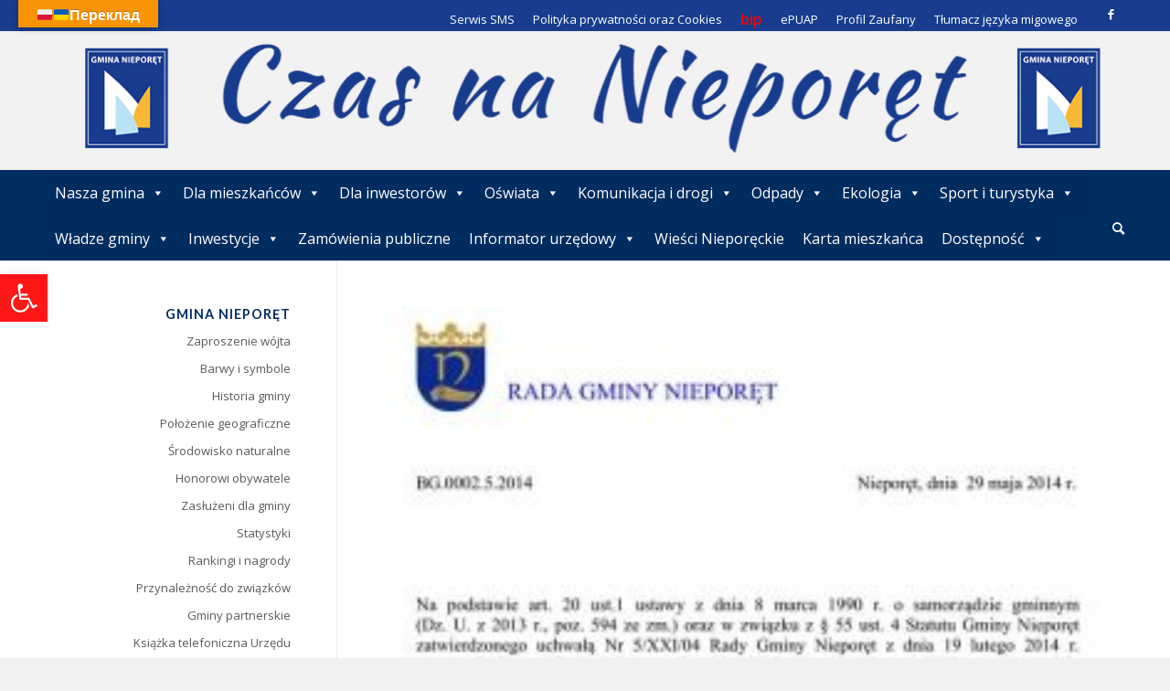

--- FILE ---
content_type: text/html; charset=UTF-8
request_url: https://www.nieporet.pl/kultura/uroczysta-lv-sesja-rady-gminy-nieporet-vi-kadencji/17423/
body_size: 32729
content:
<!DOCTYPE html>
<html lang="pl-PL" class="html_stretched responsive av-preloader-disabled  html_header_top html_logo_left html_bottom_nav_header html_menu_left html_large html_header_sticky_disabled html_header_shrinking_disabled html_header_topbar_active html_mobile_menu_tablet html_header_searchicon html_content_align_center html_header_unstick_top html_header_stretch_disabled html_av-overlay-full html_272 html_av-submenu-noclone html_entry_id_17423 av-cookies-no-cookie-consent av-default-lightbox av-no-preview html_text_menu_active av-mobile-menu-switch-default">
<head>
<meta charset="UTF-8" />
<meta name="robots" content="index, follow" />


<!-- mobile setting -->
<meta name="viewport" content="width=device-width, initial-scale=1">

<!-- Scripts/CSS and wp_head hook -->
<title>Uroczysta LV Sesja Rady Gminy Nieporęt VI kadencji &#8211; Gmina Nieporęt</title>
<meta name='robots' content='max-image-preview:large' />
<link rel='dns-prefetch' href='//translate.google.com' />
<link rel="alternate" type="application/rss+xml" title="Gmina Nieporęt &raquo; Kanał z wpisami" href="https://www.nieporet.pl/feed/" />
<link rel="alternate" type="application/rss+xml" title="Gmina Nieporęt &raquo; Kanał z komentarzami" href="https://www.nieporet.pl/comments/feed/" />
<link rel="alternate" type="text/calendar" title="Gmina Nieporęt &raquo; kanał iCal" href="https://www.nieporet.pl/events/?ical=1" />

<!-- google webfont font replacement -->

			<script type='text/javascript'>

				(function() {

					/*	check if webfonts are disabled by user setting via cookie - or user must opt in.	*/
					var html = document.getElementsByTagName('html')[0];
					var cookie_check = html.className.indexOf('av-cookies-needs-opt-in') >= 0 || html.className.indexOf('av-cookies-can-opt-out') >= 0;
					var allow_continue = true;
					var silent_accept_cookie = html.className.indexOf('av-cookies-user-silent-accept') >= 0;

					if( cookie_check && ! silent_accept_cookie )
					{
						if( ! document.cookie.match(/aviaCookieConsent/) || html.className.indexOf('av-cookies-session-refused') >= 0 )
						{
							allow_continue = false;
						}
						else
						{
							if( ! document.cookie.match(/aviaPrivacyRefuseCookiesHideBar/) )
							{
								allow_continue = false;
							}
							else if( ! document.cookie.match(/aviaPrivacyEssentialCookiesEnabled/) )
							{
								allow_continue = false;
							}
							else if( document.cookie.match(/aviaPrivacyGoogleWebfontsDisabled/) )
							{
								allow_continue = false;
							}
						}
					}

					if( allow_continue )
					{
						var f = document.createElement('link');

						f.type 	= 'text/css';
						f.rel 	= 'stylesheet';
						f.href 	= '//fonts.googleapis.com/css?family=Lato:300,400,700%7COpen+Sans:400,600';
						f.id 	= 'avia-google-webfont';

						document.getElementsByTagName('head')[0].appendChild(f);
					}
				})();

			</script>
			<script type="text/javascript">
/* <![CDATA[ */
window._wpemojiSettings = {"baseUrl":"https:\/\/s.w.org\/images\/core\/emoji\/15.0.3\/72x72\/","ext":".png","svgUrl":"https:\/\/s.w.org\/images\/core\/emoji\/15.0.3\/svg\/","svgExt":".svg","source":{"concatemoji":"https:\/\/www.nieporet.pl\/wp-includes\/js\/wp-emoji-release.min.js?ver=6.6.4"}};
/*! This file is auto-generated */
!function(i,n){var o,s,e;function c(e){try{var t={supportTests:e,timestamp:(new Date).valueOf()};sessionStorage.setItem(o,JSON.stringify(t))}catch(e){}}function p(e,t,n){e.clearRect(0,0,e.canvas.width,e.canvas.height),e.fillText(t,0,0);var t=new Uint32Array(e.getImageData(0,0,e.canvas.width,e.canvas.height).data),r=(e.clearRect(0,0,e.canvas.width,e.canvas.height),e.fillText(n,0,0),new Uint32Array(e.getImageData(0,0,e.canvas.width,e.canvas.height).data));return t.every(function(e,t){return e===r[t]})}function u(e,t,n){switch(t){case"flag":return n(e,"\ud83c\udff3\ufe0f\u200d\u26a7\ufe0f","\ud83c\udff3\ufe0f\u200b\u26a7\ufe0f")?!1:!n(e,"\ud83c\uddfa\ud83c\uddf3","\ud83c\uddfa\u200b\ud83c\uddf3")&&!n(e,"\ud83c\udff4\udb40\udc67\udb40\udc62\udb40\udc65\udb40\udc6e\udb40\udc67\udb40\udc7f","\ud83c\udff4\u200b\udb40\udc67\u200b\udb40\udc62\u200b\udb40\udc65\u200b\udb40\udc6e\u200b\udb40\udc67\u200b\udb40\udc7f");case"emoji":return!n(e,"\ud83d\udc26\u200d\u2b1b","\ud83d\udc26\u200b\u2b1b")}return!1}function f(e,t,n){var r="undefined"!=typeof WorkerGlobalScope&&self instanceof WorkerGlobalScope?new OffscreenCanvas(300,150):i.createElement("canvas"),a=r.getContext("2d",{willReadFrequently:!0}),o=(a.textBaseline="top",a.font="600 32px Arial",{});return e.forEach(function(e){o[e]=t(a,e,n)}),o}function t(e){var t=i.createElement("script");t.src=e,t.defer=!0,i.head.appendChild(t)}"undefined"!=typeof Promise&&(o="wpEmojiSettingsSupports",s=["flag","emoji"],n.supports={everything:!0,everythingExceptFlag:!0},e=new Promise(function(e){i.addEventListener("DOMContentLoaded",e,{once:!0})}),new Promise(function(t){var n=function(){try{var e=JSON.parse(sessionStorage.getItem(o));if("object"==typeof e&&"number"==typeof e.timestamp&&(new Date).valueOf()<e.timestamp+604800&&"object"==typeof e.supportTests)return e.supportTests}catch(e){}return null}();if(!n){if("undefined"!=typeof Worker&&"undefined"!=typeof OffscreenCanvas&&"undefined"!=typeof URL&&URL.createObjectURL&&"undefined"!=typeof Blob)try{var e="postMessage("+f.toString()+"("+[JSON.stringify(s),u.toString(),p.toString()].join(",")+"));",r=new Blob([e],{type:"text/javascript"}),a=new Worker(URL.createObjectURL(r),{name:"wpTestEmojiSupports"});return void(a.onmessage=function(e){c(n=e.data),a.terminate(),t(n)})}catch(e){}c(n=f(s,u,p))}t(n)}).then(function(e){for(var t in e)n.supports[t]=e[t],n.supports.everything=n.supports.everything&&n.supports[t],"flag"!==t&&(n.supports.everythingExceptFlag=n.supports.everythingExceptFlag&&n.supports[t]);n.supports.everythingExceptFlag=n.supports.everythingExceptFlag&&!n.supports.flag,n.DOMReady=!1,n.readyCallback=function(){n.DOMReady=!0}}).then(function(){return e}).then(function(){var e;n.supports.everything||(n.readyCallback(),(e=n.source||{}).concatemoji?t(e.concatemoji):e.wpemoji&&e.twemoji&&(t(e.twemoji),t(e.wpemoji)))}))}((window,document),window._wpemojiSettings);
/* ]]> */
</script>
<style id='wp-emoji-styles-inline-css' type='text/css'>

	img.wp-smiley, img.emoji {
		display: inline !important;
		border: none !important;
		box-shadow: none !important;
		height: 1em !important;
		width: 1em !important;
		margin: 0 0.07em !important;
		vertical-align: -0.1em !important;
		background: none !important;
		padding: 0 !important;
	}
</style>
<link rel='stylesheet' id='wp-block-library-css' href='https://www.nieporet.pl/wp-includes/css/dist/block-library/style.min.css?ver=6.6.4' type='text/css' media='all' />
<link rel='stylesheet' id='wp-components-css' href='https://www.nieporet.pl/wp-includes/css/dist/components/style.min.css?ver=6.6.4' type='text/css' media='all' />
<link rel='stylesheet' id='wp-preferences-css' href='https://www.nieporet.pl/wp-includes/css/dist/preferences/style.min.css?ver=6.6.4' type='text/css' media='all' />
<link rel='stylesheet' id='wp-block-editor-css' href='https://www.nieporet.pl/wp-includes/css/dist/block-editor/style.min.css?ver=6.6.4' type='text/css' media='all' />
<link rel='stylesheet' id='popup-maker-block-library-style-css' href='https://www.nieporet.pl/wp-content/plugins/popup-maker/dist/packages/block-library-style.css?ver=dbea705cfafe089d65f1' type='text/css' media='all' />
<style id='classic-theme-styles-inline-css' type='text/css'>
/*! This file is auto-generated */
.wp-block-button__link{color:#fff;background-color:#32373c;border-radius:9999px;box-shadow:none;text-decoration:none;padding:calc(.667em + 2px) calc(1.333em + 2px);font-size:1.125em}.wp-block-file__button{background:#32373c;color:#fff;text-decoration:none}
</style>
<style id='global-styles-inline-css' type='text/css'>
:root{--wp--preset--aspect-ratio--square: 1;--wp--preset--aspect-ratio--4-3: 4/3;--wp--preset--aspect-ratio--3-4: 3/4;--wp--preset--aspect-ratio--3-2: 3/2;--wp--preset--aspect-ratio--2-3: 2/3;--wp--preset--aspect-ratio--16-9: 16/9;--wp--preset--aspect-ratio--9-16: 9/16;--wp--preset--color--black: #000000;--wp--preset--color--cyan-bluish-gray: #abb8c3;--wp--preset--color--white: #ffffff;--wp--preset--color--pale-pink: #f78da7;--wp--preset--color--vivid-red: #cf2e2e;--wp--preset--color--luminous-vivid-orange: #ff6900;--wp--preset--color--luminous-vivid-amber: #fcb900;--wp--preset--color--light-green-cyan: #7bdcb5;--wp--preset--color--vivid-green-cyan: #00d084;--wp--preset--color--pale-cyan-blue: #8ed1fc;--wp--preset--color--vivid-cyan-blue: #0693e3;--wp--preset--color--vivid-purple: #9b51e0;--wp--preset--gradient--vivid-cyan-blue-to-vivid-purple: linear-gradient(135deg,rgba(6,147,227,1) 0%,rgb(155,81,224) 100%);--wp--preset--gradient--light-green-cyan-to-vivid-green-cyan: linear-gradient(135deg,rgb(122,220,180) 0%,rgb(0,208,130) 100%);--wp--preset--gradient--luminous-vivid-amber-to-luminous-vivid-orange: linear-gradient(135deg,rgba(252,185,0,1) 0%,rgba(255,105,0,1) 100%);--wp--preset--gradient--luminous-vivid-orange-to-vivid-red: linear-gradient(135deg,rgba(255,105,0,1) 0%,rgb(207,46,46) 100%);--wp--preset--gradient--very-light-gray-to-cyan-bluish-gray: linear-gradient(135deg,rgb(238,238,238) 0%,rgb(169,184,195) 100%);--wp--preset--gradient--cool-to-warm-spectrum: linear-gradient(135deg,rgb(74,234,220) 0%,rgb(151,120,209) 20%,rgb(207,42,186) 40%,rgb(238,44,130) 60%,rgb(251,105,98) 80%,rgb(254,248,76) 100%);--wp--preset--gradient--blush-light-purple: linear-gradient(135deg,rgb(255,206,236) 0%,rgb(152,150,240) 100%);--wp--preset--gradient--blush-bordeaux: linear-gradient(135deg,rgb(254,205,165) 0%,rgb(254,45,45) 50%,rgb(107,0,62) 100%);--wp--preset--gradient--luminous-dusk: linear-gradient(135deg,rgb(255,203,112) 0%,rgb(199,81,192) 50%,rgb(65,88,208) 100%);--wp--preset--gradient--pale-ocean: linear-gradient(135deg,rgb(255,245,203) 0%,rgb(182,227,212) 50%,rgb(51,167,181) 100%);--wp--preset--gradient--electric-grass: linear-gradient(135deg,rgb(202,248,128) 0%,rgb(113,206,126) 100%);--wp--preset--gradient--midnight: linear-gradient(135deg,rgb(2,3,129) 0%,rgb(40,116,252) 100%);--wp--preset--font-size--small: 13px;--wp--preset--font-size--medium: 20px;--wp--preset--font-size--large: 36px;--wp--preset--font-size--x-large: 42px;--wp--preset--spacing--20: 0.44rem;--wp--preset--spacing--30: 0.67rem;--wp--preset--spacing--40: 1rem;--wp--preset--spacing--50: 1.5rem;--wp--preset--spacing--60: 2.25rem;--wp--preset--spacing--70: 3.38rem;--wp--preset--spacing--80: 5.06rem;--wp--preset--shadow--natural: 6px 6px 9px rgba(0, 0, 0, 0.2);--wp--preset--shadow--deep: 12px 12px 50px rgba(0, 0, 0, 0.4);--wp--preset--shadow--sharp: 6px 6px 0px rgba(0, 0, 0, 0.2);--wp--preset--shadow--outlined: 6px 6px 0px -3px rgba(255, 255, 255, 1), 6px 6px rgba(0, 0, 0, 1);--wp--preset--shadow--crisp: 6px 6px 0px rgba(0, 0, 0, 1);}:where(.is-layout-flex){gap: 0.5em;}:where(.is-layout-grid){gap: 0.5em;}body .is-layout-flex{display: flex;}.is-layout-flex{flex-wrap: wrap;align-items: center;}.is-layout-flex > :is(*, div){margin: 0;}body .is-layout-grid{display: grid;}.is-layout-grid > :is(*, div){margin: 0;}:where(.wp-block-columns.is-layout-flex){gap: 2em;}:where(.wp-block-columns.is-layout-grid){gap: 2em;}:where(.wp-block-post-template.is-layout-flex){gap: 1.25em;}:where(.wp-block-post-template.is-layout-grid){gap: 1.25em;}.has-black-color{color: var(--wp--preset--color--black) !important;}.has-cyan-bluish-gray-color{color: var(--wp--preset--color--cyan-bluish-gray) !important;}.has-white-color{color: var(--wp--preset--color--white) !important;}.has-pale-pink-color{color: var(--wp--preset--color--pale-pink) !important;}.has-vivid-red-color{color: var(--wp--preset--color--vivid-red) !important;}.has-luminous-vivid-orange-color{color: var(--wp--preset--color--luminous-vivid-orange) !important;}.has-luminous-vivid-amber-color{color: var(--wp--preset--color--luminous-vivid-amber) !important;}.has-light-green-cyan-color{color: var(--wp--preset--color--light-green-cyan) !important;}.has-vivid-green-cyan-color{color: var(--wp--preset--color--vivid-green-cyan) !important;}.has-pale-cyan-blue-color{color: var(--wp--preset--color--pale-cyan-blue) !important;}.has-vivid-cyan-blue-color{color: var(--wp--preset--color--vivid-cyan-blue) !important;}.has-vivid-purple-color{color: var(--wp--preset--color--vivid-purple) !important;}.has-black-background-color{background-color: var(--wp--preset--color--black) !important;}.has-cyan-bluish-gray-background-color{background-color: var(--wp--preset--color--cyan-bluish-gray) !important;}.has-white-background-color{background-color: var(--wp--preset--color--white) !important;}.has-pale-pink-background-color{background-color: var(--wp--preset--color--pale-pink) !important;}.has-vivid-red-background-color{background-color: var(--wp--preset--color--vivid-red) !important;}.has-luminous-vivid-orange-background-color{background-color: var(--wp--preset--color--luminous-vivid-orange) !important;}.has-luminous-vivid-amber-background-color{background-color: var(--wp--preset--color--luminous-vivid-amber) !important;}.has-light-green-cyan-background-color{background-color: var(--wp--preset--color--light-green-cyan) !important;}.has-vivid-green-cyan-background-color{background-color: var(--wp--preset--color--vivid-green-cyan) !important;}.has-pale-cyan-blue-background-color{background-color: var(--wp--preset--color--pale-cyan-blue) !important;}.has-vivid-cyan-blue-background-color{background-color: var(--wp--preset--color--vivid-cyan-blue) !important;}.has-vivid-purple-background-color{background-color: var(--wp--preset--color--vivid-purple) !important;}.has-black-border-color{border-color: var(--wp--preset--color--black) !important;}.has-cyan-bluish-gray-border-color{border-color: var(--wp--preset--color--cyan-bluish-gray) !important;}.has-white-border-color{border-color: var(--wp--preset--color--white) !important;}.has-pale-pink-border-color{border-color: var(--wp--preset--color--pale-pink) !important;}.has-vivid-red-border-color{border-color: var(--wp--preset--color--vivid-red) !important;}.has-luminous-vivid-orange-border-color{border-color: var(--wp--preset--color--luminous-vivid-orange) !important;}.has-luminous-vivid-amber-border-color{border-color: var(--wp--preset--color--luminous-vivid-amber) !important;}.has-light-green-cyan-border-color{border-color: var(--wp--preset--color--light-green-cyan) !important;}.has-vivid-green-cyan-border-color{border-color: var(--wp--preset--color--vivid-green-cyan) !important;}.has-pale-cyan-blue-border-color{border-color: var(--wp--preset--color--pale-cyan-blue) !important;}.has-vivid-cyan-blue-border-color{border-color: var(--wp--preset--color--vivid-cyan-blue) !important;}.has-vivid-purple-border-color{border-color: var(--wp--preset--color--vivid-purple) !important;}.has-vivid-cyan-blue-to-vivid-purple-gradient-background{background: var(--wp--preset--gradient--vivid-cyan-blue-to-vivid-purple) !important;}.has-light-green-cyan-to-vivid-green-cyan-gradient-background{background: var(--wp--preset--gradient--light-green-cyan-to-vivid-green-cyan) !important;}.has-luminous-vivid-amber-to-luminous-vivid-orange-gradient-background{background: var(--wp--preset--gradient--luminous-vivid-amber-to-luminous-vivid-orange) !important;}.has-luminous-vivid-orange-to-vivid-red-gradient-background{background: var(--wp--preset--gradient--luminous-vivid-orange-to-vivid-red) !important;}.has-very-light-gray-to-cyan-bluish-gray-gradient-background{background: var(--wp--preset--gradient--very-light-gray-to-cyan-bluish-gray) !important;}.has-cool-to-warm-spectrum-gradient-background{background: var(--wp--preset--gradient--cool-to-warm-spectrum) !important;}.has-blush-light-purple-gradient-background{background: var(--wp--preset--gradient--blush-light-purple) !important;}.has-blush-bordeaux-gradient-background{background: var(--wp--preset--gradient--blush-bordeaux) !important;}.has-luminous-dusk-gradient-background{background: var(--wp--preset--gradient--luminous-dusk) !important;}.has-pale-ocean-gradient-background{background: var(--wp--preset--gradient--pale-ocean) !important;}.has-electric-grass-gradient-background{background: var(--wp--preset--gradient--electric-grass) !important;}.has-midnight-gradient-background{background: var(--wp--preset--gradient--midnight) !important;}.has-small-font-size{font-size: var(--wp--preset--font-size--small) !important;}.has-medium-font-size{font-size: var(--wp--preset--font-size--medium) !important;}.has-large-font-size{font-size: var(--wp--preset--font-size--large) !important;}.has-x-large-font-size{font-size: var(--wp--preset--font-size--x-large) !important;}
:where(.wp-block-post-template.is-layout-flex){gap: 1.25em;}:where(.wp-block-post-template.is-layout-grid){gap: 1.25em;}
:where(.wp-block-columns.is-layout-flex){gap: 2em;}:where(.wp-block-columns.is-layout-grid){gap: 2em;}
:root :where(.wp-block-pullquote){font-size: 1.5em;line-height: 1.6;}
</style>
<link rel='stylesheet' id='google-language-translator-css' href='https://www.nieporet.pl/wp-content/plugins/google-language-translator/css/style.css?ver=6.0.20' type='text/css' media='' />
<link rel='stylesheet' id='glt-toolbar-styles-css' href='https://www.nieporet.pl/wp-content/plugins/google-language-translator/css/toolbar.css?ver=6.0.20' type='text/css' media='' />
<link rel='stylesheet' id='wp-polls-css' href='https://www.nieporet.pl/wp-content/plugins/wp-polls/polls-css.css?ver=2.77.3' type='text/css' media='all' />
<style id='wp-polls-inline-css' type='text/css'>
.wp-polls .pollbar {
	margin: 1px;
	font-size: 6px;
	line-height: 8px;
	height: 8px;
	background: #002d60;
	border: 1px solid #565656;
}

</style>
<link rel='stylesheet' id='megamenu-css' href='https://www.nieporet.pl/wp-content/uploads/maxmegamenu/style.css?ver=a24ace' type='text/css' media='all' />
<link rel='stylesheet' id='dashicons-css' href='https://www.nieporet.pl/wp-includes/css/dashicons.min.css?ver=6.6.4' type='text/css' media='all' />
<link rel='stylesheet' id='pojo-a11y-css' href='https://www.nieporet.pl/wp-content/plugins/pojo-accessibility/modules/legacy/assets/css/style.min.css?ver=1.0.0' type='text/css' media='all' />
<!--[if lt IE 9]>
<link rel='stylesheet' id='vc_lte_ie9-css' href='https://www.nieporet.pl/wp-content/plugins/js_composer/assets/css/vc_lte_ie9.min.css?ver=6.8.0' type='text/css' media='screen' />
<![endif]-->
<link rel='stylesheet' id='avia-merged-styles-css' href='https://www.nieporet.pl/wp-content/uploads/dynamic_avia/avia-merged-styles-435c36092e17ec05f169879c9a75e845---6960cfa8b9d5e.css' type='text/css' media='all' />
<script type="text/javascript" src="https://www.nieporet.pl/wp-includes/js/jquery/jquery.min.js?ver=3.7.1" id="jquery-core-js"></script>
<script type="text/javascript" src="https://www.nieporet.pl/wp-includes/js/jquery/jquery-migrate.min.js?ver=3.4.1" id="jquery-migrate-js"></script>
<script type="text/javascript" src="https://www.nieporet.pl/wp-content/plugins/prtn-events/assets/js/prtn-events.min.js?ver=1.6.0" id="prtn-events-scripts-js"></script>
<script type="text/javascript" id="prtn-gmina-toolkit-weather-widget-js-extra">
/* <![CDATA[ */
var prtn_gmina_toolkit_ajax_weather_widget_var = {"url":"https:\/\/www.nieporet.pl\/wp-admin\/admin-ajax.php","nonce":"78f1144d70"};
/* ]]> */
</script>
<script type="text/javascript" src="https://www.nieporet.pl/wp-content/plugins/prtn-gmina-toolkit/assets/js/prtn-gmina-toolkit-weather-widget.min.js?ver=1.4.0" id="prtn-gmina-toolkit-weather-widget-js"></script>
<link rel="https://api.w.org/" href="https://www.nieporet.pl/wp-json/" /><link rel="alternate" title="JSON" type="application/json" href="https://www.nieporet.pl/wp-json/wp/v2/posts/17423" /><link rel="EditURI" type="application/rsd+xml" title="RSD" href="https://www.nieporet.pl/xmlrpc.php?rsd" />
<meta name="generator" content="WordPress 6.6.4" />
<link rel="canonical" href="https://www.nieporet.pl/kultura/uroczysta-lv-sesja-rady-gminy-nieporet-vi-kadencji/17423/" />
<link rel='shortlink' href='https://www.nieporet.pl/?p=17423' />
<link rel="alternate" title="oEmbed (JSON)" type="application/json+oembed" href="https://www.nieporet.pl/wp-json/oembed/1.0/embed?url=https%3A%2F%2Fwww.nieporet.pl%2Fkultura%2Furoczysta-lv-sesja-rady-gminy-nieporet-vi-kadencji%2F17423%2F" />
<link rel="alternate" title="oEmbed (XML)" type="text/xml+oembed" href="https://www.nieporet.pl/wp-json/oembed/1.0/embed?url=https%3A%2F%2Fwww.nieporet.pl%2Fkultura%2Furoczysta-lv-sesja-rady-gminy-nieporet-vi-kadencji%2F17423%2F&#038;format=xml" />
<style>.goog-te-gadget{margin-top:2px!important;}p.hello{font-size:12px;color:#666;}div.skiptranslate.goog-te-gadget{display:inline!important;}#google_language_translator{clear:both;}#flags{width:165px;}#flags a{display:inline-block;margin-right:2px;}#google_language_translator a{display:none!important;}div.skiptranslate.goog-te-gadget{display:inline!important;}.goog-te-gadget{color:transparent!important;}.goog-te-gadget{font-size:0px!important;}.goog-branding{display:none;}.goog-tooltip{display: none!important;}.goog-tooltip:hover{display: none!important;}.goog-text-highlight{background-color:transparent!important;border:none!important;box-shadow:none!important;}#google_language_translator select.goog-te-combo{color:#32373c;}div.skiptranslate{display:none!important;}body{top:0px!important;}#goog-gt-{display:none!important;}font font{background-color:transparent!important;box-shadow:none!important;position:initial!important;}#glt-translate-trigger{bottom:auto;top:0;left:20px;right:auto;}.tool-container.tool-top{top:50px!important;bottom:auto!important;}.tool-container.tool-top .arrow{border-color:transparent transparent #d0cbcb;top:-14px;}#glt-translate-trigger > span{color:#ffffff;}#glt-translate-trigger{background:#f89406;}</style><meta name="et-api-version" content="v1"><meta name="et-api-origin" content="https://www.nieporet.pl"><link rel="https://theeventscalendar.com/" href="https://www.nieporet.pl/wp-json/tribe/tickets/v1/" /><meta name="tec-api-version" content="v1"><meta name="tec-api-origin" content="https://www.nieporet.pl"><link rel="alternate" href="https://www.nieporet.pl/wp-json/tribe/events/v1/" /><style type="text/css">
#pojo-a11y-toolbar .pojo-a11y-toolbar-toggle a{ background-color: #ff1616;	color: #ffffff;}
#pojo-a11y-toolbar .pojo-a11y-toolbar-overlay, #pojo-a11y-toolbar .pojo-a11y-toolbar-overlay ul.pojo-a11y-toolbar-items.pojo-a11y-links{ border-color: #ff1616;}
body.pojo-a11y-focusable a:focus{ outline-style: solid !important;	outline-width: 1px !important;	outline-color: #FF0000 !important;}
#pojo-a11y-toolbar{ top: 300px !important;}
#pojo-a11y-toolbar .pojo-a11y-toolbar-overlay{ background-color: #ffffff;}
#pojo-a11y-toolbar .pojo-a11y-toolbar-overlay ul.pojo-a11y-toolbar-items li.pojo-a11y-toolbar-item a, #pojo-a11y-toolbar .pojo-a11y-toolbar-overlay p.pojo-a11y-toolbar-title{ color: #333333;}
#pojo-a11y-toolbar .pojo-a11y-toolbar-overlay ul.pojo-a11y-toolbar-items li.pojo-a11y-toolbar-item a.active{ background-color: #4054b2;	color: #ffffff;}
@media (max-width: 767px) { #pojo-a11y-toolbar { top: 100px !important; } }</style><link rel="profile" href="http://gmpg.org/xfn/11" />
<link rel="alternate" type="application/rss+xml" title="Gmina Nieporęt RSS2 Feed" href="https://www.nieporet.pl/feed/" />
<link rel="pingback" href="https://www.nieporet.pl/xmlrpc.php" />
<!--[if lt IE 9]><script src="https://www.nieporet.pl/wp-content/themes/enfold/js/html5shiv.js"></script><![endif]-->

<meta name="generator" content="Powered by WPBakery Page Builder - drag and drop page builder for WordPress."/>

<!-- To speed up the rendering and to display the site as fast as possible to the user we include some styles and scripts for above the fold content inline -->
<script type="text/javascript">'use strict';var avia_is_mobile=!1;if(/Android|webOS|iPhone|iPad|iPod|BlackBerry|IEMobile|Opera Mini/i.test(navigator.userAgent)&&'ontouchstart' in document.documentElement){avia_is_mobile=!0;document.documentElement.className+=' avia_mobile '}
else{document.documentElement.className+=' avia_desktop '};document.documentElement.className+=' js_active ';(function(){var e=['-webkit-','-moz-','-ms-',''],n='';for(var t in e){if(e[t]+'transform' in document.documentElement.style){document.documentElement.className+=' avia_transform ';n=e[t]+'transform'};if(e[t]+'perspective' in document.documentElement.style){document.documentElement.className+=' avia_transform3d '}};if(typeof document.getElementsByClassName=='function'&&typeof document.documentElement.getBoundingClientRect=='function'&&avia_is_mobile==!1){if(n&&window.innerHeight>0){setTimeout(function(){var e=0,o={},a=0,t=document.getElementsByClassName('av-parallax'),i=window.pageYOffset||document.documentElement.scrollTop;for(e=0;e<t.length;e++){t[e].style.top='0px';o=t[e].getBoundingClientRect();a=Math.ceil((window.innerHeight+i-o.top)*0.3);t[e].style[n]='translate(0px, '+a+'px)';t[e].style.top='auto';t[e].className+=' enabled-parallax '}},50)}}})();</script>		<style type="text/css" id="wp-custom-css">
			.mega-menu-item-50776 a {
	color: #ff0000 !important;
	font-size: 1.3em !important;
font-weight: bold !important;
}

.mega-menu-item-50776 a:hover {
	color: #ff0000 !important;
font-size: 1.3em !important;
	font-weight: bold !important;
}

.iconbox_content {height: 160px }

span.pojo-sr-only.sr-only+svg{
	box-sizing:border-box !important;
	max-width:none !important;
	display:block !important;
	color:#fff !important;
	fill:#fff !important;}

.rammka.iconbox_top .iconbox_content {
    background-color: red !important;
}

.boldstar2 h2 {
   font-weight: bold  !important;
}

.slide-image img {
    max-width: 100%;

   -moz-transition: all 0.3s;
   -webkit-transition: all 0.3s;
   transition: all 0.3s;
}

.slide-image:hover img {
   -moz-transform: scale(1.1);
   -webkit-transform: scale(1.1);
   transform: scale(1.1);
}
.slide-image {
    display: block;
    position: relative;
    overflow: hidden; }

.avia-content-slider-element-container .avia-slideshow-dots {
text-align: center !important;
padding-bottom: 15px !important;
}

.new-special-heading {
display: none !important;
}





		</style>
		<style type="text/css" id="avia-pojo-accessibility-override">
body#top.pojo-a11y-focusable .main_menu ul li a:focus,
body#top.pojo-a11y-focusable .sub_menu ul li a:focus,
body#top.pojo-a11y-focusable .sub_menu li li a:focus,
body#top.pojo-a11y-focusable .av-subnav-menu a:focus,
body#top.pojo-a11y-focusable .widget_pages ul li a:focus,
body#top.pojo-a11y-focusable .widget_nav_menu ul li a:focus{
outline-width: 0px !important;
border-width: 1px !important;
border-style: solid !important;
border-color: #FF0000 !important;
overflow: visible !important;
}


body#top.pojo-a11y-focusable .widget_pages ul li a:focus,
body#top.pojo-a11y-focusable .widget_nav_menu ul li a:focus{
	padding-left: 5px;
	padding-right: 5px;
}

</style><noscript><style> .wpb_animate_when_almost_visible { opacity: 1; }</style></noscript><style type='text/css'>
@font-face {font-family: 'entypo-fontello'; font-weight: normal; font-style: normal; font-display: auto;
src: url('https://www.nieporet.pl/wp-content/themes/enfold/config-templatebuilder/avia-template-builder/assets/fonts/entypo-fontello.woff2') format('woff2'),
url('https://www.nieporet.pl/wp-content/themes/enfold/config-templatebuilder/avia-template-builder/assets/fonts/entypo-fontello.woff') format('woff'),
url('https://www.nieporet.pl/wp-content/themes/enfold/config-templatebuilder/avia-template-builder/assets/fonts/entypo-fontello.ttf') format('truetype'),
url('https://www.nieporet.pl/wp-content/themes/enfold/config-templatebuilder/avia-template-builder/assets/fonts/entypo-fontello.svg#entypo-fontello') format('svg'),
url('https://www.nieporet.pl/wp-content/themes/enfold/config-templatebuilder/avia-template-builder/assets/fonts/entypo-fontello.eot'),
url('https://www.nieporet.pl/wp-content/themes/enfold/config-templatebuilder/avia-template-builder/assets/fonts/entypo-fontello.eot?#iefix') format('embedded-opentype');
} #top .avia-font-entypo-fontello, body .avia-font-entypo-fontello, html body [data-av_iconfont='entypo-fontello']:before{ font-family: 'entypo-fontello'; }
</style><style type="text/css">/** Mega Menu CSS: fs **/</style>


<!--
Debugging Info for Theme support: 

Theme: Enfold
Version: 4.8.8.1
Installed: enfold
AviaFramework Version: 5.0
AviaBuilder Version: 4.8
aviaElementManager Version: 1.0.1
ML:512-PU:154-PLA:19
WP:6.6.4
Compress: CSS:all theme files - JS:all theme files
Updates: disabled
PLAu:18
-->
</head>

<body id="top" class="post-template-default single single-post postid-17423 single-format-standard stretched rtl_columns av-curtain-numeric lato open_sans tribe-no-js tec-no-tickets-on-recurring tec-no-rsvp-on-recurring mega-menu-avia mega-menu-avia2 avia-responsive-images-support wpb-js-composer js-comp-ver-6.8.0 vc_responsive tribe-theme-enfold" itemscope="itemscope" itemtype="https://schema.org/WebPage" >

	
	<div id='wrap_all'>

	
<header id='header' class='all_colors header_color dark_bg_color  av_header_top av_logo_left av_bottom_nav_header av_menu_left av_large av_header_sticky_disabled av_header_shrinking_disabled av_header_stretch_disabled av_mobile_menu_tablet av_header_searchicon av_header_unstick_top av_header_border_disabled'  role="banner" itemscope="itemscope" itemtype="https://schema.org/WPHeader" >

		<div id='header_meta' class='container_wrap container_wrap_meta  av_icon_active_right av_extra_header_active av_secondary_right av_entry_id_17423'>

			      <div class='container'>
			      <ul class='noLightbox social_bookmarks icon_count_1'><li class='social_bookmarks_facebook av-social-link-facebook social_icon_1'><a target="_blank" aria-label="Link to Facebook" href='https://www.facebook.com/Gmina.Nieporet/' aria-hidden='false' data-av_icon='' data-av_iconfont='entypo-fontello' title='Facebook' rel="noopener"><span class='avia_hidden_link_text'>Facebook</span></a></li></ul><nav class='sub_menu'  role="navigation" itemscope="itemscope" itemtype="https://schema.org/SiteNavigationElement" ><div id="mega-menu-wrap-avia2" class="mega-menu-wrap"><div class="mega-menu-toggle"><div class="mega-toggle-blocks-left"></div><div class="mega-toggle-blocks-center"></div><div class="mega-toggle-blocks-right"><div class='mega-toggle-block mega-menu-toggle-animated-block mega-toggle-block-0' id='mega-toggle-block-0'><button aria-label="top-menu" class="mega-toggle-animated mega-toggle-animated-slider" type="button" aria-expanded="false">
                  <span class="mega-toggle-animated-box">
                    <span class="mega-toggle-animated-inner"></span>
                  </span>
                </button></div></div></div><ul id="mega-menu-avia2" class="mega-menu max-mega-menu mega-menu-horizontal mega-no-js" data-event="hover_intent" data-effect="fade_up" data-effect-speed="200" data-effect-mobile="disabled" data-effect-speed-mobile="0" data-mobile-force-width="false" data-second-click="go" data-document-click="collapse" data-vertical-behaviour="standard" data-breakpoint="768" data-unbind="true" data-mobile-state="collapse_all" data-mobile-direction="vertical" data-hover-intent-timeout="300" data-hover-intent-interval="100"><li role="menuitem" class="mega-menu-item mega-menu-item-type-custom mega-menu-item-object-custom mega-align-bottom-left mega-menu-flyout mega-menu-item-67300" id="mega-menu-item-67300"><a class="mega-menu-link" href="https://www.nieporet.pl/samorzad/serwis-sms/62455/" tabindex="0">Serwis SMS</a></li><li role="menuitem" class="mega-menu-item mega-menu-item-type-post_type mega-menu-item-object-page mega-align-bottom-left mega-menu-flyout mega-menu-item-50775" id="mega-menu-item-50775"><a class="mega-menu-link" href="https://www.nieporet.pl/pliki-cookies-ciasteczka/" tabindex="0">Polityka prywatności oraz Cookies</a></li><li role="menuitem" class="mega-menu-item mega-menu-item-type-custom mega-menu-item-object-custom mega-align-bottom-left mega-menu-flyout mega-menu-item-50776" id="mega-menu-item-50776"><a class="mega-menu-link" href="https://bip.nieporet.pl/?" tabindex="0">bip</a></li><li role="menuitem" class="mega-menu-item mega-menu-item-type-custom mega-menu-item-object-custom mega-align-bottom-left mega-menu-flyout mega-menu-item-50777" id="mega-menu-item-50777"><a class="mega-menu-link" href="https://epuap.gov.pl/wps/portal/strefa-klienta/katalog-spraw/profil-urzedu/urzadgminynieporet?" tabindex="0">ePUAP</a></li><li role="menuitem" class="mega-menu-item mega-menu-item-type-custom mega-menu-item-object-custom mega-align-bottom-left mega-menu-flyout mega-menu-item-56754" id="mega-menu-item-56754"><a class="mega-menu-link" href="https://www.nieporet.pl/komunikat/zalatwianie-spraw-urzedowych-przy-wykorzystaniu-profilu-zaufanego/56749/" tabindex="0">Profil Zaufany</a></li><li role="menuitem" class="mega-menu-item mega-menu-item-type-post_type mega-menu-item-object-page mega-align-bottom-left mega-menu-flyout mega-menu-item-50786" id="mega-menu-item-50786"><a class="mega-menu-link" href="https://www.nieporet.pl/dostepnosc-strony/tlumacz-jezyka-migowego/" tabindex="0">Tłumacz języka migowego</a></li></ul></div></nav>			      </div>
		</div>

		<div  id='header_main' class='container_wrap container_wrap_logo'>

        <div class='container av-logo-container'><div class='inner-container'><span class='logo avia-standard-logo'><a href='https://www.nieporet.pl/' class=''><img src="https://www.nieporet.pl/wp-content/uploads/2026/01/czasnanieporet2.png" srcset="https://www.nieporet.pl/wp-content/uploads/2026/01/czasnanieporet2.png 1201w, https://www.nieporet.pl/wp-content/uploads/2026/01/czasnanieporet2-660x74.png 660w, https://www.nieporet.pl/wp-content/uploads/2026/01/czasnanieporet2-1030x115.png 1030w, https://www.nieporet.pl/wp-content/uploads/2026/01/czasnanieporet2-705x79.png 705w" sizes="(max-width: 1201px) 100vw, 1201px" height="100" width="300" alt='Gmina Nieporęt' title='czasnanieporet2' /></a></span></div></div><div id='header_main_alternate' class='container_wrap'><div class='container'><nav class='main_menu' data-selectname='Wybierz stornę'  role="navigation" itemscope="itemscope" itemtype="https://schema.org/SiteNavigationElement" ><div id="mega-menu-wrap-avia" class="mega-menu-wrap"><div class="mega-menu-toggle"><div class="mega-toggle-blocks-left"></div><div class="mega-toggle-blocks-center"></div><div class="mega-toggle-blocks-right"><div class='mega-toggle-block mega-menu-toggle-animated-block mega-toggle-block-1' id='mega-toggle-block-1'><button aria-label="Glowne" class="mega-toggle-animated mega-toggle-animated-slider" type="button" aria-expanded="false">
                  <span class="mega-toggle-animated-box">
                    <span class="mega-toggle-animated-inner"></span>
                  </span>
                </button></div></div></div><ul id="mega-menu-avia" class="mega-menu max-mega-menu mega-menu-horizontal mega-no-js" data-event="click" data-effect="fade_up" data-effect-speed="200" data-effect-mobile="disabled" data-effect-speed-mobile="0" data-mobile-force-width="false" data-second-click="go" data-document-click="collapse" data-vertical-behaviour="standard" data-breakpoint="768" data-unbind="true" data-mobile-state="collapse_all" data-mobile-direction="vertical" data-hover-intent-timeout="300" data-hover-intent-interval="100"><li class="mega-menu-item mega-menu-item-type-custom mega-menu-item-object-custom mega-menu-item-has-children mega-menu-megamenu mega-menu-grid mega-align-bottom-left mega-menu-grid mega-menu-item-50794" id="mega-menu-item-50794"><a class="mega-menu-link" href="#" aria-expanded="false" tabindex="0">Nasza gmina<span class="mega-indicator" aria-hidden="true"></span></a>
<ul class="mega-sub-menu" role='presentation'>
<li class="mega-menu-row" id="mega-menu-50794-0">
	<ul class="mega-sub-menu" style='--columns:12' role='presentation'>
<li class="mega-menu-column mega-menu-columns-3-of-12" style="--columns:12; --span:3" id="mega-menu-50794-0-0">
		<ul class="mega-sub-menu">
<li class="mega-menu-item mega-menu-item-type-widget widget_custom_html mega-menu-item-custom_html-2" id="mega-menu-item-custom_html-2"><div class="textwidget custom-html-widget"><h3 style="color:#183D8E">
	Gmina Nieporęt
</h3>

<a style="color:red" href="https://www.nieporet.pl/gmina-nieporet/zaproszenie-wojta/" >Zaproszenie wójta</a>
<br>
<a style="color:red"  href="https://www.nieporet.pl/gmina-nieporet/herb-i-hejnal/" >Barwy i symbole</a>
<br>
<a style="color:red" href="https://www.nieporet.pl/gmina-nieporet/historia-gminy/">Historia</a>
<br>
<a style="color:red" href="https://bip.nieporet.pl/m,8691,gminny-program-opieki-nad-zabytkami.html" target="_blank" rel="noopener">Gminny Program Opieki nad Zabytkami Gminy Nieporęt</a>
<br>
<a style="color:red" href="https://www.nieporet.pl/gmina-nieporet/polozenie-geograficzne/">Położenie geograficzne</a>
<br>
<a style="color:red" href="https://www.nieporet.pl/sport-i-turystyka/srodowisko-naturalne/">Środowisko naturalne</a></div></li>		</ul>
</li><li class="mega-menu-column mega-menu-columns-3-of-12" style="--columns:12; --span:3" id="mega-menu-50794-0-1">
		<ul class="mega-sub-menu">
<li class="mega-menu-item mega-menu-item-type-widget widget_custom_html mega-menu-item-custom_html-3" id="mega-menu-item-custom_html-3"><div class="textwidget custom-html-widget"><h3 style="color:#183D8E">Władze gminy
</h3>

<a style="color:red" href="https://bip.nieporet.pl/m,8003,wojt-gminy.html" target="_blank" rel="noopener">Wójt Gminy
</a>

<br>

<a style="color:red" href="https://bip.nieporet.pl/m,7986,rada-gminy.html" target="_blank" rel="noopener">Rada gminy
</a>

<br>

<h3 style="color:#183D8E">Urząd Gminy
</h3>

<a style="color:red" href="https://www.nieporet.pl/kierownictwo-urzedu/
">Kierownictwo Urzędu
</a>
<br>
<a style="color:red" href="https://www.nieporet.pl/struktura-organizacyjna-urzedu/
">Struktura Organizacyjna Urzędu
</a>
<br>
<h3 style="color:#183D8E">Społeczność gminy
</h3>

<a style="color:red" href="https://www.nieporet.pl/gmina-nieporet/honorowi-obywatele/
">Honorowi obywatele
</a>
<br>
<a style="color:red" href="https://www.nieporet.pl/gmina-nieporet/zasluzony-dla-gminy/
">Zasłużeni dla gminy
</a>
<br></div></li>		</ul>
</li><li class="mega-menu-column mega-menu-columns-3-of-12" style="--columns:12; --span:3" id="mega-menu-50794-0-2">
		<ul class="mega-sub-menu">
<li class="mega-menu-item mega-menu-item-type-widget widget_custom_html mega-menu-item-custom_html-4" id="mega-menu-item-custom_html-4"><div class="textwidget custom-html-widget"><h3 style="color:#183D8E">Gmina w liczbach
</h3>

<a style="color:red" href="https://www.nieporet.pl/statystyki/
">Statystyka
</a>

<br>

<a style="color:red" href="https://www.nieporet.pl/gmina-nieporet/rankingi/
">Rankingi i nagrody
</a>

<br>

<h3 style="color:#183D8E">Współpraca
</h3>

<a style="color:red" href="https://www.nieporet.pl/gmina-nieporet/wspolpraca-miedzynarodowa/
">Gminy partnerskie
</a>
<br>
<a style="color:red" href="https://www.nieporet.pl/gmina-nieporet/przynaleznosc-do-zwiazkow/
">Przynależność do związków
</a>

<br>

<h3 style="color:#183D8E">Logo Gminy Nieporęt
</h3>

<a style="color:red" href="https://www.nieporet.pl/wp-content/uploads/2024/03/Uchwala-116_2012665.docx">UCHWAŁA NR LXV/116/2022
</a>
<br>
<a style="color:red" href="https://www.nieporet.pl/wp-content/uploads/2024/03/Zarzadzenie-LOGO-pdf.pdf">Zarządzenie Nr 560/2023 PDF</a>
<br>
<a style="color:red" href="https://www.nieporet.pl/wp-content/uploads/2024/03/zarz.560.Zalacznik-nr-1.docx">Załączniki do zarządzenia Nr 560/2023</a>
</div></li>		</ul>
</li><li class="mega-menu-column mega-menu-columns-3-of-12" style="--columns:12; --span:3" id="mega-menu-50794-0-3">
		<ul class="mega-sub-menu">
<li class="mega-menu-item mega-menu-item-type-widget widget_media_image mega-menu-item-media_image-2" id="mega-menu-item-media_image-2"><img width="200" height="259" src="https://www.nieporet.pl/wp-content/uploads/2022/01/cropped-herb_gminy_nieporet-340x440.png" class="image wp-image-50659  attachment-200x259 size-200x259" alt="" style="max-width: 100%; height: auto;" decoding="async" srcset="https://www.nieporet.pl/wp-content/uploads/2022/01/cropped-herb_gminy_nieporet-340x440.png 340w, https://www.nieporet.pl/wp-content/uploads/2022/01/cropped-herb_gminy_nieporet-796x1030.png 796w, https://www.nieporet.pl/wp-content/uploads/2022/01/cropped-herb_gminy_nieporet-1187x1536.png 1187w, https://www.nieporet.pl/wp-content/uploads/2022/01/cropped-herb_gminy_nieporet-1582x2048.png 1582w, https://www.nieporet.pl/wp-content/uploads/2022/01/cropped-herb_gminy_nieporet-1159x1500.png 1159w, https://www.nieporet.pl/wp-content/uploads/2022/01/cropped-herb_gminy_nieporet-545x705.png 545w, https://www.nieporet.pl/wp-content/uploads/2022/01/cropped-herb_gminy_nieporet-e1643224549376.png 200w" sizes="(max-width: 200px) 100vw, 200px" /></li>		</ul>
</li>	</ul>
</li></ul>
</li><li class="mega-menu-item mega-menu-item-type-custom mega-menu-item-object-custom mega-menu-item-has-children mega-menu-megamenu mega-menu-grid mega-align-bottom-left mega-menu-grid mega-menu-item-50795" id="mega-menu-item-50795"><a class="mega-menu-link" href="#" aria-expanded="false" tabindex="0">Dla mieszkańców<span class="mega-indicator" aria-hidden="true"></span></a>
<ul class="mega-sub-menu" role='presentation'>
<li class="mega-menu-row" id="mega-menu-50795-0">
	<ul class="mega-sub-menu" style='--columns:12' role='presentation'>
<li class="mega-menu-column mega-menu-columns-3-of-12" style="--columns:12; --span:3" id="mega-menu-50795-0-0">
		<ul class="mega-sub-menu">
<li class="mega-menu-item mega-menu-item-type-widget widget_custom_html mega-menu-item-custom_html-5" id="mega-menu-item-custom_html-5"><div class="textwidget custom-html-widget"><h3 style="color:#183D8E">Sprawy urzędowe
</h3>

<a style="color:red" href="https://bip.nieporet.pl/m,8503,jak-zalatwic-sprawe.html
" target="_blank" rel="noopener">Jak załatwić sprawę?
</a>
<br>
<a style="color:red" href="https://bip.nieporet.pl/m,8735,konsultacje-z-organizacjami-pozarzadowymi.html
" target="_blank" rel="noopener">Konsultacje z organizacjami pozarządowymi
</a>
<br>
<a style="color:red" href="https://www.nieporet.pl/mieszkancy/zasady-przejmowania-drog-na-mienie-gminy/
">Nabywanie przez gminę nieruchomości
</a>
<br>
<a style="color:red" href="https://bip.nieporet.pl/a,84031,ustalenie-numeru-porzadkowego-nieruchomosci.html
" target="_blank" rel="noopener">Oznaczanie nieruchomości numerami porządkowymi
</a>
<br>
<h3 style="color:#183D8E">Podatki i opłaty
</h3>
<a style="color:red" href="https://bip.nieporet.pl/m,8781,lata-2009-2022.html
" target="_blank" rel="noopener">Stawki podatków i opłat
</a>
<br>
<a style="color:red" href="https://www.nieporet.pl/komunikat/zwrot-podatku-akcyzowego-2" >Zwrot Podatku Akcyzowego
</a>
<br>
<h3 style="color:#183D8E">Porady prawne
</h3>
<a style="color:red" href="https://www.nieporet.pl/spolecznosc-gminna/bezplatna-pomoc-prawna-2018/
">Bezpłatne porady prawne
</a>
<br>
<h3 style="color:#183D8E">Lista punktów nieodpłatnego poradnictwa obywatelskiego
</h3>
<a style="color:red" href="https://www.nieporet.pl/lista-punktow-nieodplatnego-poradnictwa-obywatelskiego/
">Lista
</a>
<br>
<h3 style="color:#183D8E">Sołtysi IX Kadencji
</h3>
<a style="color:red" href="https://www.nieporet.pl/www/soltysi-ix-kadencji-2024-2029/73918/" target="_blank">Dane kontaktowe
</a>
<br>
<h3 style="color:#183D8E">Nieporęcka Rada Seniorów I Kadencji  2025 - 2029
</h3>
<a style="color:red" href="https://www.nieporet.pl/do-wyroznienia/wybralismy-nieporecka-rade-seniorow/78128/" target="_blank">Wybraliśmy Nieporęcką Radę Seniorów
</a>
<br>
<a style="color:red" href="https://www.nieporet.pl/spolecznosc-gminna/pierwsze-posiedzenie-nieporeckiej-rady-seniorow-za-nami/78909/" target="_blank">Pierwsze posiedzenie Nieporęckiej Rady Seniorów
</a>
<br>
<a style="color:red" href="https://www.nieporet.pl/wp-content/uploads/2025/05/Zarzadzenie._wynik_RADA_SENIOROW_2025.pdf" target="_blank">Zarządzenie w sprawie ogłoszenia wyników głosowania na kandydatów
</a>
<br>
<a style="color:red" href="https://www.nieporet.pl/wp-content/uploads/2025/05/uchwala_RADA_SENIOROW_2025.pdf" target="_blank">Uchwała w sprawie utworzenia Nieporęckiej Rady Seniorów
</a>
<br>
<h3 style="color:#183D8E">Wykaz przedsiębiorców działających na terenie Gminy Nieporęt
</h3>
<a style="color:red" href="https://prod.ceidg.gov.pl/ceidg/ceidg.public.ui/Search.aspx
" target="_blank" rel="noopener">Wykaz przedsiębiorców działających na terenie Gminy Nieporęt -CEIDG
</a>
<br>
<h3 style="color:#183D8E">Miejsce prowadzenia handlu  przez rolników i ich domowników w Gminie Nieporęt
</h3>
<a style="color:red" href="https://www.nieporet.pl/komunikat/gmina-nieporet-wyznaczyla-miejsce-do-prowadzenia-handlu-przez-rolnikow-i-ich-domownikow/55010/" target="_blank">Komunikat
</a>
<br>
<a style="color:red" href="https://www.nieporet.pl/wp-content/uploads/2024/09/DOC082.pdf" target="_blank">Regulamin
</a></div></li>		</ul>
</li><li class="mega-menu-column mega-menu-columns-3-of-12" style="--columns:12; --span:3" id="mega-menu-50795-0-1">
		<ul class="mega-sub-menu">
<li class="mega-menu-item mega-menu-item-type-widget widget_custom_html mega-menu-item-custom_html-6" id="mega-menu-item-custom_html-6"><div class="textwidget custom-html-widget"><h3 style="color:#183D8E">Wieści Nieporęckie</h3>
<a style="color:red" href="https://www.nieporet.pl/pliki/wykaz-punktow-kolportazu-wiesci-nieporeckie/">Wykaz punktów kolportażu "Wieści Nieporęckie"
</a>
<br>
<h3 style="color:#183D8E">Rodzina
</h3>
<a style="color:red" href="https://www.nieporet.pl/karta-mieszkanca/">Karta mieszkańca
</a>
<br>
<a style="color:red" href="https://www.gov.pl/web/rodzina/rodzina-500-plus">Rodzina 500+
</a>
<br>
<a style="color:red" href="https://www.nieporet.pl/mieszkancy/nieporecka-karta-rodziny/
">Nieporęcka Karta Rodziny 3+
</a>
<br>
<a style="color:red" href="https://gops-nieporet.pl/karta-duzej-rodziny
">Karta Dużej Rodziny
</a>
<br>
<a style="color:red" href="https://www.nieporet.pl/mieszkancy/vademecum-seniora/
">Vademecum seniora
</a>
<br>
<h3 style="color:#183D8E">Zdrowie
</h3>
<a style="color:red" href="https://wim.mil.pl/szpital/wim-legionowo/oddzialy-szpitala
">Szpital w Legionowie – telefony
</a>
<br>
<a style="color:red" href="https://www.nieporet.pl/mieszkancy/zdrowie/osrodki-zdrowia/
">Ośrodki zdrowia
</a>
<br>
<a style="color:red" href="https://www.nieporet.pl/spolecznosc-gminna/poradnie-dzialajace-terenie-gminy/
">Profilaktyka uzależnień, wsparcie psychologiczne oraz prawne
</a>
<br>
<a style="color:red" href="https://www.nieporet.pl/samorzad/rehabilitacja-zdrowotna-dla-mieszkancow-2/
">Gminne PROGRAMY ZDROWOTNE
</a>
<br>
<a style="color:red" href="https://www.nieporet.pl/komunikat/gminny-program-profilaktyki/62433/
">Gminny Program Profilaktyki
</a>
<br>
<a style="color:red" href="https://www.nieporet.pl/zdrowie/bezplatne-powiatowe-i-pozostale-programy-zdrowotne/">Powiatowe PROGRAMY ZDROWOTNE
</a>
<br>
<a style="color:red" href="https://www.nieporet.pl/zdrowie/nocna-i-swiateczna-pomoc-lekarska/">Nocna i Świąteczna Pomoc Lekarska
</a>
<br>
<a style="color:red" href="https://www.nieporet.pl/placowki-leczenia-uzaleznien/
">Placówki leczenia uzależnień
</a>
<br>
<a style="color:red" href="https://www.nieporet.pl/spolecznosc-gminna/wazne-telefony-i-miejsca-pomocowe/
">Ważne telefony i miejsca pomocowe
</a>
<br>
<a style="color:red" href="https://www.nieporet.pl/wp-content/uploads/2025/03/Diagnoza-Nieporet.pdf">Diagnoza problemów społecznych
</a>
<br>
<a style="color:red" href="https://www.nieporet.pl/mieszkancy/zdrowie/wykaz-aptek/
">Apteki
</a>
<br>
<a style="color:red" href="https://www.nieporet.pl/mieszkancy/zdrowie/wykaz-defibrylatorow-aed-znajdujacych-sie-na-terenie-gminy-nieporet/
">Wykaz defibrylatorów AED na terenie Gminy Nieporęt
</a>
<br>
<a style="color:red" href="https://www.nieporet.pl/zdrowie/ambulatorium-chirurgiczno-ortopedyczne/">Gminna Komisja Rozwiązywania Problemów Alkoholowych w Nieporęcie
</a>
<br>



</div></li>		</ul>
</li><li class="mega-menu-column mega-menu-columns-3-of-12" style="--columns:12; --span:3" id="mega-menu-50795-0-2">
		<ul class="mega-sub-menu">
<li class="mega-menu-item mega-menu-item-type-widget widget_custom_html mega-menu-item-custom_html-7" id="mega-menu-item-custom_html-7"><div class="textwidget custom-html-widget"><h3 style="color:#183D8E">Standardy ochrony małoletnich w Urzędzie Gminy Nieporęt
</h3>

<a style="color:red" href="https://www.nieporet.pl/wp-content/uploads/2025/05/Zarzadzenie_Standardy_URZAD_Gminy_Nieporet.pdf">Zarządzenie w sprawie wprowadzenia Standardów Ochrony Małoletnich w Urzędzie Gminy
Nieporęt
</a>
<br>

<h3 style="color:#183D8E">Instytucje gminne i społeczne
</h3>

<a style="color:red" href="http://www.gzo.nieporet.pl/
">Gminny Zespół Oświaty
</a>
<br>
<a style="color:red" href="https://gok.nieporet.pl
">Gminny Ośrodek Kultury
</a>
<br>
<a style="color:red" href="http://bibliotekanieporet.blogspot.com/
">Biblioteka Publiczna Gminy Nieporęt
</a>
<br>
<a style="color:red" href="https://gops-nieporet.pl/
">Gminny Ośrodek Pomocy Społecznej
</a>
<br>
<a style="color:red" href="https://gzk.nieporet.pl/
">Gminny Zakład Komunalny
</a>
<br>
<a style="color:red" href="https://cr.nieporet.pl/
">Centrum Rekreacji Nieporęt
</a>
<br>
<a style="color:red" href="https://cm.nieporet.pl/
">Centrum Medyczne Nieporęt Sp. z o.o.
</a>
<br>
<a style="color:red" href="https://www.nieporet.pl/mieszkancy/organizacje-pozarzadowe/
">Organizacje pozarządowe
</a>
<br>
<h3 style="color:#183D8E">
Ekonomia Społeczna
</h3>


<a style="color:red" href="https://cis.legionowski.pl/
">Powiatowe Centrum Integracji Społecznej w Legionowie
</a>
<br>

<h3 style="color:#183D8E">
Raport o stanie gminy
</h3>
<a style="color:red" href="https://www.nieporet.pl/komunikat/raport-o-stanie-gminy-nieporet-za-2024-r/">2024 r.
</a>
<br>
<a style="color:red" href="https://www.nieporet.pl/komunikat/raport-o-stanie-gminy-nieporet-za-2023-r/69204/">2023 r.
</a>
<br>
<a style="color:red" href="https://www.nieporet.pl/wp-content/uploads/2023/06/RAPORT-za-rok-2022.pdf">2022 r.
</a>
<br>
<a style="color:red" href="https://www.nieporet.pl/wp-content/uploads/2022/05/RAPORT-CALY.pdf">2021 r.
</a>
<br>
<a style="color:red" href="https://www.nieporet.pl/do-wyroznienia/raport-2/
">2020 r.
</a>
<br>

<a style="color:red" href="https://www.nieporet.pl/spolecznosc-gminna/raport/
">2019 r.
</a>
<br>
<a style="color:red" href="https://www.nieporet.pl/komunikaty/raport-o-stanie-gminy-nieporet-za-2018-rok/
">2018 r.
</a>
<br>



























</div></li>		</ul>
</li><li class="mega-menu-column mega-menu-columns-3-of-12" style="--columns:12; --span:3" id="mega-menu-50795-0-3">
		<ul class="mega-sub-menu">
<li class="mega-menu-item mega-menu-item-type-widget widget_custom_html mega-menu-item-custom_html-8" id="mega-menu-item-custom_html-8"><div class="textwidget custom-html-widget"><h3 style="color:#183D8E">Bezpieczeństwo
</h3>
<a style="color:red" href="https://www.nieporet.pl/komunikat/poradnik-bezpieczenstwa-2/82006/">Poradnik bezpieczeństwa
</a>
<br>
<a style="color:red" href="https://www.nieporet.pl/www/odpornosc-i-bezpieczenstwo/72159/">Poradnik – Odporność i Bezpieczeństwo, Paweł Myłka
</a>
<br>
<a style="color:red" href="https://www.nieporet.pl/komunikat/niezbednik-na-czas-kryzysu-plecak-ewakuacyjny/79470/">Niezbędnik na czas kryzysu – plecak ewakuacyjny
</a>
<br>
<a style="color:red" href="https://www.nieporet.pl/komunikat/infografiki-rcb/">Infografiki RCB i poradniki
</a>
<br>
<a style="color:red" href="https://strazpozarna.maps.arcgis.com/apps/instant/nearby/index.html?appid=ec00a2b879424296b6dcc400393c6c1e">Aplikacja SCHRONY
</a>
<br>
<a style="color:red" href="https://www.nieporet.pl/bezpieczenstwo/sygnaly-alarmowe-i-ostrzegawcze/#bezpAlarm
">Sygnały alarmowe
</a>
<br>
<a style="color:red" href="https://www.nieporet.pl/komunikaty-o-zagrozeniach/
">Komunikaty o zagrożeniach
</a>
<br>
<a style="color:red" href="https://www.nieporet.pl/bezpieczenstwo/wazne-telefony/
">Ważne telefony
</a>
<br>
<a style="color:red" href="https://www.nieporet.pl/bezpieczenstwo/straz-gminna/
">Straż gminna
</a>
<br>
<a style="color:red" href="https://www.nieporet.pl/ochotnicza-straz-pozarna-numery/
">Ochotnicza Straż Pożarna
</a>
<br>
<a style="color:red" href="http://kpplegionowo.policja.waw.pl/portal/ple/1059/1458/Komisariat_Policji_w_Nieporecie.html
">Komisariat Policji
</a>
<br>
<a style="color:red" href="https://www.nieporet.pl/spolecznosc-gminna/monitoring-wizyjny-gminy-nieporet/
">Monitoring wizyjny gminy
</a>
<br>
<a style="color:red" href="https://mapy.geoportal.gov.pl/iMapLite/KMZBPublic.html
">Krajowa Mapa Zagrożeń Bezpieczeństwa
</a>
<br>
<a style="color:red" href="https://www.nieporet.pl/wp-content/uploads/2024/02/mapanieporetMDS.pdf
">Mapa Miejsc Doraźnego Schronienia
</a>
<br>
<a style="color:red" href="https://www.nieporet.pl/komunikat/rejestr-miejsc-pomocy-osobom-bezdomnym-na-terenie-woj-mazowieckiego/75098/">Rejestr miejsc pomocy osobom bezdomnym na terenie woj. mazowieckiego
</a>
<br>
<h3 style="color:#183D8E">Zwierzęta
</h3>
<a style="color:red" href="https://www.nieporet.pl/komunikat/karma-dla-kotow-wolno-zyjacych/72086/">Karma
</a>
<br>
<a style="color:red" href="https://www.nieporet.pl/komunikaty/program-opieki-nad-zwierzetami-bezdomnymi-oraz-zapobiegania-bezdomnosci-zwierzat-na-terenie-gminy-nieporet-w-2021-r/
">Program opieki nad zwierzętami bezdomnymi
</a>
<br>
<a style="color:red" href="https://www.nieporet.pl/zwierzeta-do-adopcji/
">Zwierzęta do adopcji
</a>
<br>
<a style="color:red" href="https://www.nieporet.pl/komunikaty/wniosek-o-wydanie-zezwolenia-na-prowadzenie-hodowli-lub-utrzymanie-psa-psow-rasy-uznanej-za-agresywna/
">Wniosek o wydanie zezwolenia-pies rasy agresywnej
</a>
<br>
<a style="color:red" href="https://www.nieporet.pl/bezplatne-znakowanie-psow-dla-mieszkancow-gminy-nieporet/">Bezpłatne znakowanie zwierząt
</a>
<br>
<a style="color:red" href="https://www.nieporet.pl/komunikaty/wniosek-o-przeprowadzenie-sterylizacji-kotki-kastracji-kocura/
">Wnioski o sterylizację/kastrację lub znakowanie zwierząt
</a>
<br>
<a style="color:red" href="https://www.nieporet.pl/zwierzeta/postepowanie-ze-zwierzetami-na-terenie-gminy-nieporet
">Postępowanie ze zwierzętami na terenie gminy Nieporęt
</a>
<br>
<a style="color:red" href="https://www.nieporet.pl/komunikat/ratuj-reaguj-znecanie-sie-nad-zwierzetami/69790/">Ratuj! Reaguj! Znęcanie się nad zwierzętami
</a>
<br>
<a style="color:red" href="https://www.nieporet.pl/komunikat/ustawa-o-ochronie-zwierzat-informator-prawny-dla-praktykow/69793/">Ustawa o ochronie zwierząt – informator prawny...
</a>
<br>

</div></li>		</ul>
</li>	</ul>
</li></ul>
</li><li class="mega-menu-item mega-menu-item-type-custom mega-menu-item-object-custom mega-menu-item-has-children mega-menu-megamenu mega-menu-grid mega-align-bottom-left mega-menu-grid mega-menu-item-50796" id="mega-menu-item-50796"><a class="mega-menu-link" href="#" aria-expanded="false" tabindex="0">Dla inwestorów<span class="mega-indicator" aria-hidden="true"></span></a>
<ul class="mega-sub-menu" role='presentation'>
<li class="mega-menu-row" id="mega-menu-50796-0">
	<ul class="mega-sub-menu" style='--columns:12' role='presentation'>
<li class="mega-menu-column mega-menu-columns-4-of-12" style="--columns:12; --span:4" id="mega-menu-50796-0-0">
		<ul class="mega-sub-menu">
<li class="mega-menu-item mega-menu-item-type-widget widget_custom_html mega-menu-item-custom_html-9" id="mega-menu-item-custom_html-9"><div class="textwidget custom-html-widget"><h3 style="color:#183D8E">Informator przedsiębiorcy
</h3>

<a style="color:red" href="https://bip.nieporet.pl/m,8748,zamowienia-publiczne.html
">Zamówienia publiczne
</a>
<br>
<a style="color:red" href="https://bip.nieporet.pl/m,8518,dzialalnosc-gospodarcza.html
">Koncesje i zezwolenia
</a>
<br>
<a style="color:red" href="https://bip.nieporet.pl/m,8992,podatki-i-oplaty.html
">Podatki i opłaty
</a>
<br>
<a style="color:red" href="https://prod.ceidg.gov.pl/ceidg.cms.engine/
">Rejestracja działalności gospodarczej
</a>
<br><br>

<h3 style="color:#183D8E">Środki unijne
</h3>
<a style="color:red" href="https://www.nieporet.pl/srodki-unijne/
">Projekty dofinansowane
</a>
<br></div></li>		</ul>
</li><li class="mega-menu-column mega-menu-columns-4-of-12" style="--columns:12; --span:4" id="mega-menu-50796-0-1">
		<ul class="mega-sub-menu">
<li class="mega-menu-item mega-menu-item-type-widget widget_custom_html mega-menu-item-custom_html-10" id="mega-menu-item-custom_html-10"><div class="textwidget custom-html-widget"><h3 style="color:#183D8E">Zagospodarowanie przestrzenne
</h3>

<a style="color:red" href="https://bip.nieporet.pl/m,8687,studium-uwarunkowan-i-kierunkow-zagospodarowania-przestrzennego-gminy-nieporet.html
">Studium zagospodarowania przestrzennego
</a>
<br>
<a style="color:red" href="https://bip.nieporet.pl/m,8580,plany-zagospodarowania-przestrzennego.html
">Miejscowe plany zagospodarowania
</a>
<br>
<a style="color:red" href="https://www.nieporet.pl/plany-w-trakcie-realizacji/
">Plany w trakcie realizacji
</a>
<br>
<br>

<h3 style="color:#183D8E">Dokumenty strategiczne
</h3>
<a style="color:red" href="https://bip.nieporet.pl/m,8024,statut.html
">Statut Gminy Nieporęt
</a>
<br>
<a style="color:red" href="https://bip.nieporet.pl/m,8696,strategia-rozwoju-gminy-nieporet-na-lata-2015-2025.html
">Strategia Rozwoju Gminy Nieporęt na lata 2015-2025
</a>
<br>
<a style="color:red" href="https://bip.nieporet.pl/m,8501,plan-gospodarki-niskoemisyjnej-dla-gminy-nieporet.html
">Plan gospodarki niskoemisyjnej dla gminy Nieporęt
</a>
<br></div></li>		</ul>
</li><li class="mega-menu-column mega-menu-columns-4-of-12" style="--columns:12; --span:4" id="mega-menu-50796-0-2">
		<ul class="mega-sub-menu">
<li class="mega-menu-item mega-menu-item-type-widget widget_custom_html mega-menu-item-custom_html-11" id="mega-menu-item-custom_html-11"><div class="textwidget custom-html-widget"><h3 style="color:#183D8E">Geodezja i nieruchomości
</h3>

<a style="color:red" href="https://bip.nieporet.pl/a,82146,uchwala-nr-xxxiv322009-rady-gminy-nieporet-z-dnia-26-marca-2009-roku.html
">Nadawanie nazw drogom ulicom i placom
</a>
<br>
<a style="color:red" href="https://bip.nieporet.pl/a,84031,ustalenie-numeru-porzadkowego-nieruchomosci.html
">Oznaczanie nieruchomości numerami porządkowymi
</a>
<br>
<a style="color:red" href="https://www.nieporet.pl/mieszkancy/zasady-przejmowania-drog-na-mienie-gminy/
">Nabywanie przez gminę nieruchomości
</a>
<br>
<a style="color:red" href="https://www.nieporet.pl/komunikat/sprzedaz-i-dzierzawa-gminnych-nieruchomosci/60736/">Sprzedaż i dzierżawa gminnych nieruchomości
</a>
<br>
<a style="color:red" href="https://www.nieporet.pl/wykaz-nieruchomosci-przeznaczonych-do-dzierzawy/
">Wykaz nieruchomości przeznaczonych do zbycia, dzierżawy i najmu
</a>
<br></div></li>		</ul>
</li>	</ul>
</li></ul>
</li><li class="mega-menu-item mega-menu-item-type-custom mega-menu-item-object-custom mega-menu-item-has-children mega-menu-megamenu mega-menu-grid mega-align-bottom-left mega-menu-grid mega-menu-item-50797" id="mega-menu-item-50797"><a class="mega-menu-link" href="#" aria-expanded="false" tabindex="0">Oświata<span class="mega-indicator" aria-hidden="true"></span></a>
<ul class="mega-sub-menu" role='presentation'>
<li class="mega-menu-row" id="mega-menu-50797-0">
	<ul class="mega-sub-menu" style='--columns:12' role='presentation'>
<li class="mega-menu-column mega-menu-columns-3-of-12" style="--columns:12; --span:3" id="mega-menu-50797-0-0">
		<ul class="mega-sub-menu">
<li class="mega-menu-item mega-menu-item-type-widget widget_custom_html mega-menu-item-custom_html-12" id="mega-menu-item-custom_html-12"><div class="textwidget custom-html-widget"><h3 style="color:#183D8E">Edukacja
</h3>

<a style="color:red" href="http://gzo.nieporet.pl/index.php
">Gminny Zespół Oświaty
</a>
<br>
<a style="color:red" href="https://www.nieporet.pl/mieszkancy/edukacja/#eduZlobki
">Żłobki
</a>
<br>
<a style="color:red" href="https://www.nieporet.pl/mieszkancy/edukacja/#eduPrzedszkola
">Przedszkola
</a>
<br>
<a style="color:red" href="https://www.nieporet.pl/mieszkancy/edukacja/#eduSzkolyPodstawowe
">Szkoły podstawowe
</a>
<br>
<a style="color:red" href="https://lolema.legionowski.pl/">Liceum Ogólnokształcące im. Stanisława Lema
</a>
<br>
<a style="color:red" href="https://www.nieporet.pl/sprawozdania/
">Sprawozdania
</a>
<br>
<a style="color:red" href="https://www.nieporet.pl/oswiata/potrzeba-oswiatowa-i-dotacja-2025-r/">Potrzeby oświatowe i dotacja 2025 r.
</a>
<br>
<a style="color:red" href="https://www.nieporet.pl/www/metryczki-subwencji-oswiatowej-z-poprzednich-lat/">Metryczki subwencji oświatowej z poprzednich lat
</a>
<br>
<a style="color:red" href="https://www.nieporet.pl/wp-content/uploads/2025/06/ulxxviii1142023_24238962.pdf">Stypendium Wójta Gminy Nieporęt za wybitne wyniki w nauce
</a>
<br></div></li>		</ul>
</li><li class="mega-menu-column mega-menu-columns-3-of-12" style="--columns:12; --span:3" id="mega-menu-50797-0-1">
		<ul class="mega-sub-menu">
<li class="mega-menu-item mega-menu-item-type-widget widget_custom_html mega-menu-item-custom_html-13" id="mega-menu-item-custom_html-13"><div class="textwidget custom-html-widget"><h3 style="color:#183D8E">Reforma oświaty
</h3>

<a style="color:red" href="https://www.nieporet.pl/reforma-oswiaty/
">Reforma oświaty
</a>
<br>
<a style="color:red" href="https://www.nieporet.pl/spolecznosc-gminna/24091/
">Wyniki ankiety o organizacji szkoły w Józefowie

</a>
<br>
<a style="color:red" href="https://www.nieporet.pl/wp-content/uploads/2017/03/obwody-szkoly.jpg
">Obwody szkół podstawowych w gminie Nieporęt od 1 września 2017 r.
</a>
<br>
<br>
<h3 style="color:#183D8E"> Pomoc dla Ukrainy
</h3>
<a style="color:red" href="http://www.gzo.nieporet.pl/index.php?cmd=zawartosc&opt=pokaz&id=270&fbclid=IwAR38AB9G08r_SrS2BGFr7abB9NpAnSw5M_BSl14gHjZioyf_HbGsuaPCg9M
">Zasady przyjmowania dzieci z Ukrainy do gminnych przedszkoli i szkół podstawowych
</a>
<br>
<a style="color:red" href="https://www.nieporet.pl/komunikaty/obowiazek-nauki-uczniowie-z-ukrainy/">Obowiązek nauki – uczniowie z Ukrainy
</a>
<br>
<a style="color:red" href="https://www.nieporet.pl/komunikat/obowiazek-szkolny-uczniowie-z-ukrainy">Obowiązek szkolny – uczniowie z Ukrainy
</a></div></li>		</ul>
</li><li class="mega-menu-column mega-menu-columns-3-of-12" style="--columns:12; --span:3" id="mega-menu-50797-0-2">
		<ul class="mega-sub-menu">
<li class="mega-menu-item mega-menu-item-type-widget widget_custom_html mega-menu-item-custom_html-14" id="mega-menu-item-custom_html-14"><div class="textwidget custom-html-widget"><h3 style="color:#183D8E">Wnioski
</h3>

<a style="color:red" href="https://www.nieporet.pl/spolecznosc-gminna/37793/
">Wnioski, oświadczenia, deklaracje
</a>
<br>
<a style="color:red" href="https://www.nieporet.pl/spolecznosc-gminna/organizacja-pracy-szkol-po-24-maja/
">Organizacja pracy szkół i przedszkoli od 1 września 2020
</a>
<br><br>
<h3 style="color:#183D8E">Uchwały - dotacje
</h3>
<a style="color:red" href="https://www.nieporet.pl/wp-content/uploads/2025/07/Uchwala-dotacyjna-2020.pdf">Uchwała dotacyjna – 2020 r. (Nr XXVII.62.2020)
</a>
<br>
<a style="color:red" href="https://www.nieporet.pl/wp-content/uploads/2025/07/Nieporet-gmina-Uchwala-Kolegium-Nr-8.114.2025-z-dnia-1-kwietnia-2025-r.pdf">Nieporęt (gmina) Uchwała Kolegium Nr 8.114.2025 z dnia 1 kwietnia 2025 r.
</a>
<br>
<a style="color:red" href="https://www.nieporet.pl/wp-content/uploads/2025/07/Tekst-ujednolicony-Uchwaly-Nr-XVI.26.2025.pdf">Tekst ujednolicony Uchwały Nr XVI.26.2025
</a>
<br>
<a style="color:red" href="https://www.nieporet.pl/wp-content/uploads/2025/07/INFORMACJE-DOTYCZACE-UJEDNOLICENIA-TEKSTU.pdf">Informacje dotyczące ujednolicenia tekstu
</a>
<br>
</div></li>		</ul>
</li><li class="mega-menu-column mega-menu-columns-3-of-12" style="--columns:12; --span:3" id="mega-menu-50797-0-3">
		<ul class="mega-sub-menu">
<li class="mega-menu-item mega-menu-item-type-widget widget_custom_html mega-menu-item-custom_html-15" id="mega-menu-item-custom_html-15"><div class="textwidget custom-html-widget"><h3 style="color:#183D8E">Rekrutacja do przedszkoli i szkół gminnych
</h3>
<a style="color:red" href="https://www.nieporet.pl/oswiata/rekrutacja-do-przedszkoli-i-szkol-gminnych-na-rok-2025/">Rekrutacja 2025
</a>
<br>
<a style="color:red" href="https://www.nieporet.pl/oswiata/rekrutacja-do-przedszkoli-i-szkol-gminnych-na-rok-2024/">Rekrutacja 2024
</a>
<br>
<a style="color:red" href="https://www.nieporet.pl/komunikat/rekrutacja-do-przedszkoli-i-szkol-gminnych-na-rok-2023/
">Rekrutacja 2023
</a>
<br>
<a style="color:red" href="https://www.nieporet.pl/komunikaty/rekrutacja-do-przedszkoli-i-szkol-gminnych-na-rok-2022/
">Rekrutacja 2022
</a>
<br>
<a style="color:red" href="https://www.nieporet.pl/komunikaty/44776/
">Rekrutacja 2021
</a>
<br>
</div></li>		</ul>
</li>	</ul>
</li></ul>
</li><li class="mega-menu-item mega-menu-item-type-custom mega-menu-item-object-custom mega-menu-item-has-children mega-menu-megamenu mega-menu-grid mega-align-bottom-left mega-menu-grid mega-menu-item-50798" id="mega-menu-item-50798"><a class="mega-menu-link" href="#" aria-expanded="false" tabindex="0">Komunikacja i drogi<span class="mega-indicator" aria-hidden="true"></span></a>
<ul class="mega-sub-menu" role='presentation'>
<li class="mega-menu-row" id="mega-menu-50798-0">
	<ul class="mega-sub-menu" style='--columns:12' role='presentation'>
<li class="mega-menu-column mega-menu-columns-3-of-12" style="--columns:12; --span:3" id="mega-menu-50798-0-0">
		<ul class="mega-sub-menu">
<li class="mega-menu-item mega-menu-item-type-widget widget_custom_html mega-menu-item-custom_html-16" id="mega-menu-item-custom_html-16"><div class="textwidget custom-html-widget"><h3 style="color:#183D8E">Podmiejskie ZTM
</h3>

<a style="color:red" href="https://www.nieporet.pl/komunikacja/#linia705
">linia 705
</a>
<br>
<a style="color:red" href="https://www.nieporet.pl/komunikacja/#linia735
">linia 735
</a>
<br>

<a style="color:red" href="https://www.nieporet.pl/komunikacja/#linia736
">linia 736
</a>
<br>
<br>
<h3 style="color:#183D8E">Nieporęcka Karta Komunikacyjna
</h3>

<a style="color:red" href="https://www.nieporet.pl/nieporecka-karta-komunikacyjna/
">Nieporęcka Karta Komunikacyjna
</a>
<br>
<a style="color:red" href="https://zawieswkm.wtp.waw.pl/?fbclid=IwAR3bWFbBSrFuJYKZKvRj9ez9X4iBkCYF9V1Sw8YKdXfrI-Bq4HvoAKlvSG8
">Zawieś bilet długookresowy ZTM
</a>
<br></div></li>		</ul>
</li><li class="mega-menu-column mega-menu-columns-3-of-12" style="--columns:12; --span:3" id="mega-menu-50798-0-1">
		<ul class="mega-sub-menu">
<li class="mega-menu-item mega-menu-item-type-widget widget_custom_html mega-menu-item-custom_html-17" id="mega-menu-item-custom_html-17"><div class="textwidget custom-html-widget"><h3 style="color:#183D8E">Linie "L" ZTM
</h3>

<a style="color:red" href="https://www.nieporet.pl/komunikacja/#liniaL8
">linia L-8
</a>
<br>
<a style="color:red" href="https://www.nieporet.pl/komunikacja/#liniaL31
">linia L31
</a>
<br>
<a style="color:red" href="https://www.nieporet.pl/komunikacja/#liniaL45
">linia L45
</a>
<br>
<h3 style="color:#183D8E">SKM
</h3>
<a style="color:red" href="https://www.nieporet.pl/spolecznosc-gminna/od-2-stycznia-pojedziemy-szybka-koleja-miejska-do-warszawy-i-radzymina/
">Linia S 40
</a>
<br>
<a style="color:red" href="https://www.nieporet.pl/spolecznosc-gminna/szybka-kolejka-miejska-z-piaseczna-do-zegrza-poludniowego/61829/
">Linia S4
</a>
<br>
<a style="color:red" href="https://www.nieporet.pl/wp-content/uploads/2025/02/GMINA-NIEPORET-NOWA-MAPA-autobusy-i-SKM-II2025-scaled.jpg">Mapa Komunikacyjna Gminy Nieporęt
</a>
<br></div></li>		</ul>
</li><li class="mega-menu-column mega-menu-columns-3-of-12" style="--columns:12; --span:3" id="mega-menu-50798-0-2">
		<ul class="mega-sub-menu">
<li class="mega-menu-item mega-menu-item-type-widget widget_custom_html mega-menu-item-custom_html-18" id="mega-menu-item-custom_html-18"><div class="textwidget custom-html-widget"><h3 style="color:#183D8E">Międzygminna
</h3>

<a style="color:red" href="https://www.nieporet.pl/komunikacja/#liniaD1
">linia D1 - Józefów-Legionowo
</a>
<br>
<a style="color:red" href="https://powiat-legionowski.pl/bezplatne-linie-powiatowe" target="_blank" rel="noopener">Komunikacja bezpłatna 7P, 8P, 9P i 10P
</a>
<br>
<br>
<h3 style="color:#183D8E">Utrzymanie Dróg
</h3>
<a style="color:red" href="https://www.nieporet.pl/utrzymanie-drog/
">Zimowe Utrzymanie Dróg
</a></div></li>		</ul>
</li><li class="mega-menu-column mega-menu-columns-3-of-12" style="--columns:12; --span:3" id="mega-menu-50798-0-3">
		<ul class="mega-sub-menu">
<li class="mega-menu-item mega-menu-item-type-widget widget_custom_html mega-menu-item-custom_html-19" id="mega-menu-item-custom_html-19"><div class="textwidget custom-html-widget"><h3 style="color:#183D8E">Zarządcy dróg
</h3>

<a style="color:red" href="https://www.nieporet.pl/komunikacja/drogi-i-ich-zarzadcy/
">Zarządcy dróg
</a>
<br>
<a style="color:red" href="https://www.nieporet.pl/www/licencja-taxi/60730/">Licencja TAXI
</a>
<br></div></li>		</ul>
</li>	</ul>
</li></ul>
</li><li class="mega-menu-item mega-menu-item-type-custom mega-menu-item-object-custom mega-menu-item-has-children mega-menu-megamenu mega-menu-grid mega-align-bottom-left mega-menu-grid mega-menu-item-50799" id="mega-menu-item-50799"><a class="mega-menu-link" href="#" aria-expanded="false" tabindex="0">Odpady<span class="mega-indicator" aria-hidden="true"></span></a>
<ul class="mega-sub-menu" role='presentation'>
<li class="mega-menu-row" id="mega-menu-50799-0">
	<ul class="mega-sub-menu" style='--columns:12' role='presentation'>
<li class="mega-menu-column mega-menu-columns-4-of-12" style="--columns:12; --span:4" id="mega-menu-50799-0-0">
		<ul class="mega-sub-menu">
<li class="mega-menu-item mega-menu-item-type-widget widget_custom_html mega-menu-item-custom_html-20" id="mega-menu-item-custom_html-20"><div class="textwidget custom-html-widget"><h3 style="color:#183D8E">Odbiór odpadów
</h3>

<a style="color:red" href="https://nieporet.pl/odpady/harmonogram-odbioru-odpadow/
">Harmonogram odbioru odpadów
</a>
<br>
<a style="color:red" href="https://www.nieporet.pl/odpady/pszok/
">Punkt Selektywnego Zbierania Odpadów Komunalnych (PSZOK)
</a>
<br>

<a style="color:red" href="https://www.nieporet.pl/odpady/godziny-odbioru-odpadow-komunalnych/
">Godziny odbioru odpadów komunalnych i zgłaszanie reklamacji
</a>
<br>

<a style="color:red" href="https://www.nieporet.pl/odpady/pojemniki-na-elektroodpady/">Pojemniki na Elektroodpady
</a>
<br>

<a style="color:red" href="https://www.nieporet.pl/samorzad/pojemniki-na-odpady-komunalne/
">Pojemniki na odpady
</a>
<br>

<a style="color:red" href="https://www.nieporet.pl/odpady/wykaz-firm/
">Podmioty odbierające odpady komunalne
</a>
<br>

<a style="color:red" href="https://www.nieporet.pl/komunikaty/terminy-uiszczania-oplat-za-gospodarowanie-odpadami-komunalnymi/
">Terminy i wysokość uiszczania opłat za gospodarowanie odpadami komunalnymi
</a>
<br>

<a style="color:red" href="https://www.nieporet.pl/pliki/podmioty-odbierajace-folie-sznurki-i-opony-z-gospodarstw-rolnych/
">Podmioty odbierające folie, sznurki i opony z gospodarstw rolnych
</a>
<br>
</div></li>		</ul>
</li><li class="mega-menu-column mega-menu-columns-4-of-12" style="--columns:12; --span:4" id="mega-menu-50799-0-1">
		<ul class="mega-sub-menu">
<li class="mega-menu-item mega-menu-item-type-widget widget_custom_html mega-menu-item-custom_html-21" id="mega-menu-item-custom_html-21"><div class="textwidget custom-html-widget"><h3 style="color:#183D8E">Co zrobic z?
</h3>

<a style="color:red" href="https://www.nieporet.pl/odpady/jak-prawidlowo-segregowac-odpady/
">odpadami segregowanymi
</a>
<br>
<a style="color:red" href="https://www.nieporet.pl/odpady-budowlane-i-rozbiorkowe/
">odpadami budowlanymi i rozbiórkowymi
</a>
<br>

<a style="color:red" href="https://www.nieporet.pl/odpady/zuzyte-baterie/
">zużytymi bateriami
</a>
<br>

<a style="color:red" href="https://www.nieporet.pl/odpady/przeterminowane-leki/
">przeterminowanymi lekami
</a>
<br>

<a style="color:red" href="https://www.nieporet.pl/odpady/co-zrobic-ze-zuzytym-sprzetem-agd-i-rtv/
">zużytym sprzętem AGD i RTV
</a>
<br>

<a style="color:red" href="https://www.nieporet.pl/odpady/usuwanie-azbestu/
">azbestem
</a>
<br>
<a style="color:red" href="https://www.gov.pl/web/klimat/wytyczne-ministerstwa-klimatu-i-srodowiska-w-sprawie-postepowania-z-odpadami-z-obszaru-objetego-stanem-kleski-zywiolowej" target="_blank" rel="noopener">odpadami z obszaru klęski żywiołowej
</a>
<br>
</div></li>		</ul>
</li><li class="mega-menu-column mega-menu-columns-4-of-12" style="--columns:12; --span:4" id="mega-menu-50799-0-2">
		<ul class="mega-sub-menu">
<li class="mega-menu-item mega-menu-item-type-widget widget_custom_html mega-menu-item-custom_html-22" id="mega-menu-item-custom_html-22"><div class="textwidget custom-html-widget"><h3 style="color:#183D8E">Gospodarka odpadami
</h3>
<a style="color:red" href=https://www.nieporet.pl/odpady/deklaracja-o-wysokosci-oplaty-gospodarowanie-odpadami-komunalnymi/
>Deklaracja o wysokości opłaty za gospodarowanie odpadami komunalnymi
</a>
<br>
<a style="color:red" 
href=https://www.nieporet.pl/odpady/nowy-system-gospodarki-odpadami/
>System Gospodarki Odpadami Komunalnymi - informator
</a>
<br>
<a style="color:red" 
href=https://www.nieporet.pl/?page_id=51314
>Regulamin utrzymania czystości i porządku w gminie Nieporęt
</a>
<br>
<a style="color:red" 
href=https://www.nieporet.pl/miejsca-zagospodarowania-odpadow-komunalnych/
>Miejsca zagospodarowania odpadów komunalnych
</a>
<br>
<a style="color:red" 
href=https://www.nieporet.pl/odpady/poziomy-recyklingu/
>Poziomy recyklingu
</a>
<br>
<a style="color:red" 
href=https://www.nieporet.pl/odpady/analiza-stanu-gospodarki-odpadami/
>Analiza stanu gospodarki odpadami
</a>
<br>
<a style="color:red"
href=
https://www.nieporet.pl/odpady/przepisy-prawne/
>Przepisy prawne
</a>
<br>

</div></li>		</ul>
</li>	</ul>
</li></ul>
</li><li class="mega-menu-item mega-menu-item-type-custom mega-menu-item-object-custom mega-menu-item-has-children mega-menu-megamenu mega-menu-grid mega-align-bottom-left mega-menu-grid mega-menu-item-50800" id="mega-menu-item-50800"><a class="mega-menu-link" href="#" aria-expanded="false" tabindex="0">Ekologia<span class="mega-indicator" aria-hidden="true"></span></a>
<ul class="mega-sub-menu" role='presentation'>
<li class="mega-menu-row" id="mega-menu-50800-0">
	<ul class="mega-sub-menu" style='--columns:12' role='presentation'>
<li class="mega-menu-column mega-menu-columns-4-of-12" style="--columns:12; --span:4" id="mega-menu-50800-0-0">
		<ul class="mega-sub-menu">
<li class="mega-menu-item mega-menu-item-type-widget widget_custom_html mega-menu-item-custom_html-23" id="mega-menu-item-custom_html-23"><div class="textwidget custom-html-widget"><h3 style="color:#183D8E">Dofinansowanie
</h3>
<a style="color:red" href="https://www.nieporet.pl/komunikat/gmina-nieporet-przystapila-do-programu-sprzedazy-wegla-po-preferencyjnej-cenie-dla-gospodarstw-domowych-2/58079/
">Sprzedaż węgla po preferencyjnej cenie dla gospodarstw domowych
</a>
<br>
<a style="color:red" href="https://nieporet.pl/samorzad/azbest-odbior/
">Utylizacja azbestu
</a>
<br>
<a style="color:red" href="https://www.nieporet.pl/komunikat/informacja-dotyczaca-gminnego-programu-wymiany-piecow-3/60873/
">Dotacje na wymianę źródeł ciepła
</a>
<br>
<br>
<h3 style="color:#183D8E">Zmiana naturalnej retencji
</h3>
<a style="color:red" href="https://www.nieporet.pl/spolecznosc-gminna/zmiana-za-zmniejszenie-naturalnej-retencji/
">Opłata za zmniejszenie naturalnej retencji
</a>
<br>
<br>
<h3 style="color:#183D8E">Drzewa i krzewy
</h3>
<a style="color:red" href="https://www.nieporet.pl/zgloszenie-zamiaru-usuniecia-drzew-osoby-fizyczne/
">- Osoby fizyczne: Zgłoszenie zamiaru usunięcia drzew
</a>
<br>
<a style="color:red" href="https://www.nieporet.pl/wydanie-zezwolenia-na-usuniecie-drzew-i-krzewow-firmy-rolnicy-os-fizyczne-prowadzace-dzialalnosc-gospodarcza/
">- Firmy, rolnicy, os. fizyczne prowadzące działalność gospodarczą: Wydanie zezwolenia na usunięcie drzew i krzewów
</a>
<br>
<br>
<h3 style="color:#183D8E">Wnioski
</h3>
<a style="color:red" href="https://www.nieporet.pl/spolecznosc-gminna/wniosek-o-zwrot-podatku-akcyzowego/
">Wniosek o zwrot podatku akcyzowego
</a>
<br>
<br>
<h3 style="color:#183D8E">Inwestycje zrealizowane
</h3>
<a style="color:red" href="https://www.nieporet.pl/kategoria/inwestycjehttp:/www.nieporet.pl/kategoria/inwestycje-gminne/kolektory-sloneczny-na-terenie-gminy-nieporet/
">Kolektory słoneczne
</a>
</div></li>		</ul>
</li><li class="mega-menu-column mega-menu-columns-4-of-12" style="--columns:12; --span:4" id="mega-menu-50800-0-1">
		<ul class="mega-sub-menu">
<li class="mega-menu-item mega-menu-item-type-widget widget_custom_html mega-menu-item-custom_html-24" id="mega-menu-item-custom_html-24"><div class="textwidget custom-html-widget"><h3 style="color:#183D8E">Kanalizacja
</h3>

<a style="color:red" href="https://www.nieporet.pl/kategoria/inwestycje-gminne/wodociagowo-kanalizacyjne/
">Sieć kanalizacyjna
</a>
<br>
<a style="color:red" href="https://www.nieporet.pl/podlaczenie-do-sieci-kanalizacyjnej/
">Podłącz się do kanalizacji
</a>
<br>
<a style="color:red" href="https://www.nieporet.pl/komunikat/program-dofinansowania-zakupu-przydomowych-przepompowni-sciekow/69278/">Program dofinansowania zakupu przydomowych przepompowni ścieków
</a>
<br>
<a style="color:red" href="https://www.nieporet.pl/komunikaty/wniosek-o-wydanie-zezwolenia-na-prowadzenie-dzialalnosci-w-zakresie-oprozniania-zbiornikow-bezodplywowych-i-transportu-nieczystosci-cieklych/
">Wniosek o wydanie zezwolenia na prowadzenie działalności w zakresie opróżniania zbiorników bezodpływowych i transportu nieczystości ciekłych
</a>
<br>
<a style="color:red" href="https://www.nieporet.pl/spolecznosc-gminna/wykaz-firm-wywozacych-nieczystosci-plynne-z-terenu-gminy/
">Wykaz firm wywożacych nieczystości ciekłe z terenu gminy
</a>
<br>
<a style="color:red" href="https://www.nieporet.pl/ewidencja-zbiornikow-bezodplywowych-szamb-przydomowych-oczyszczalni-sciekow/
">Ewidencja zbiorników bezodpływowych (szamb), przydomowych oczyszczalni ścieków
</a>
<br>
<a style="color:red" href="https://www.nieporet.pl/komunikat/informacja-dla-wlascicieli-nieruchomosci-niepodlaczonych-do-kanalizacji-sanitarnej/59250/
">Kontrola wywożenia nieczystosci ciekłych
</a>
<br>
<br>
<h3 style="color:#183D8E">Inwentaryzacja źródeł ciepła
</h3>
<a style="color:red" href="https://www.nieporet.pl/pliki/deklaracja-o-zrodlach-ciepla-do-ceeb/
">Deklaracja o źródłach ciepła do CEEB
</a>
<br>
<a style="color:red" href="https://www.nieporet.pl/pliki/kwestionariusz-inwentaryzacji-zrodel-ciepla-w-roku-2020/
">Kwestionariusz inwentaryzacji źródeł ciepła
</a>
<br></div></li>		</ul>
</li><li class="mega-menu-column mega-menu-columns-4-of-12" style="--columns:12; --span:4" id="mega-menu-50800-0-2">
		<ul class="mega-sub-menu">
<li class="mega-menu-item mega-menu-item-type-widget widget_custom_html mega-menu-item-custom_html-25" id="mega-menu-item-custom_html-25"><div class="textwidget custom-html-widget"><h3 style="color:#183D8E">Gospodarka niskoemisyjna
</h3>

<a style="color:red" href="https://www.nieporet.pl/pliki/kwestionariusz-inwentaryzacji-zrodel-ciepla-w-roku-2020/
">Plan gospodarki niskoemisyjnej
</a>
<br>
<br>
<h3 style="color:#183D8E">Informacje różne
</h3>
<a style="color:red" href="https://www.nieporet.pl/komunikat/inwazyjne-gatunki-obce/55533/
">Inwazyjne gatunki obce
</a>
<br>
<a style="color:red" href="https://www.nieporet.pl/wp-content/uploads/2016/12/apel-do-hodowcow-drobiu-ulotka_ai.pdf
">Apel do hodowców drobiu
</a>
<br>
<a style="color:red" href="https://bip.nieporet.pl/a,87215,informacja-o-zasadach-wydobywania-piasku-i-zwiru-oraz-wykonywaniu-robot-geologicznych.html
">Informacja o zasadach wydobywania piasku i żwiru oraz wykonywaniu robót geologicznych
</a>
<br>
<br>
<h3 style="color:#183D8E">Poprawa efektywności energetycznej
</h3>
<a style="color:red" href="https://www.nieporet.pl/samorzad/poprawa-efektywnosci-energetycznej/53303/">Poprawa efektywności energetycznej
</a>
<br>
<br>
<h3 style="color:#183D8E">Zwierzęta
</h3>
<a style="color:red" href="https://www.nieporet.pl/zwierzeta/zwierzeta-wszystkie-informacje/">Wszystkie informacje...
</a></div></li>		</ul>
</li>	</ul>
</li></ul>
</li><li class="mega-menu-item mega-menu-item-type-custom mega-menu-item-object-custom mega-menu-item-has-children mega-menu-megamenu mega-menu-grid mega-align-bottom-left mega-menu-grid mega-menu-item-50801" id="mega-menu-item-50801"><a class="mega-menu-link" href="#" aria-expanded="false" tabindex="0">Sport i turystyka<span class="mega-indicator" aria-hidden="true"></span></a>
<ul class="mega-sub-menu" role='presentation'>
<li class="mega-menu-row" id="mega-menu-50801-0">
	<ul class="mega-sub-menu" style='--columns:12' role='presentation'>
<li class="mega-menu-column mega-menu-columns-4-of-12" style="--columns:12; --span:4" id="mega-menu-50801-0-0">
		<ul class="mega-sub-menu">
<li class="mega-menu-item mega-menu-item-type-widget widget_custom_html mega-menu-item-custom_html-26" id="mega-menu-item-custom_html-26"><div class="textwidget custom-html-widget"><h3 style="color:#183D8E">Zaplecze turystyczne
</h3>
<br>
<a style="color:red" href="https://www.nieporet.pl/sciezki-rowerowe-terenie-gminy/
">Ścieżki rowerowe na terenie gminy
</a>
<br>
<a style="color:red" href="https://bip.nieporet.pl/m,8743,ewidencja-kapielisk-w-gminie-nieporet.html
">Kąpieliska na terenie Gminy Nieporęt
</a>
<br>
<a style="color:red" href="https://szlak.powiat-legionowski.pl/
">Turystyczny szlak patriotyczny "Polski Walczącej"
</a>
<br>
<a style="color:red" href="https://www.nieporet.pl/sport-i-turystyka/porty-i-przystanie-zeglarskie/
">Porty i przystanie żeglarskie
</a>
<br>
<a style="color:red" href="https://www.nieporet.pl/sport-i-turystyka/baza-noclegowa/
">Baza noclegowa
</a>
<br>
<a style="color:red" href="https://www.nieporet.pl/sport-i-turystyka/baza-gastronomiczna/
">Baza gastronomiczna
</a>
<br>
<a style="color:red" href="https://www.nieporet.pl/komunikat/uslugi-noclegowe-ewidencja-innych-obiektow-swiadczacych-uslugi-hotelarskie/71218/">Usługi noclegowe - Ewidencja innych obiektów świadczących usługi hotelarskie
</a>
<br>
<br>
<h3 style="color:#183D8E">Nagrody sportowe
</h3>
<a style="color:red" href="https://www.nieporet.pl/sport/nagroda-sportowa-gminy-nieporet-za-wysokie-wyniki-sportowe-uczniow-we-wspolzawodnictwie-krajowym/72119/">Nagroda sportowa Gminy Nieporęt za wysokie wyniki sportowe uczniów we współzawodnictwie krajowym
</a>
<br></div></li>		</ul>
</li><li class="mega-menu-column mega-menu-columns-4-of-12" style="--columns:12; --span:4" id="mega-menu-50801-0-1">
		<ul class="mega-sub-menu">
<li class="mega-menu-item mega-menu-item-type-widget widget_custom_html mega-menu-item-custom_html-27" id="mega-menu-item-custom_html-27"><div class="textwidget custom-html-widget"><h3 style="color:#183D8E">Zaplecze sportowe
</h3>
<br>
<a style="color:red" href="https://cr.nieporet.pl/
">Centrum Rekreacji Nieporęt Aquapark FALA
</a>
<br>
<a style="color:red" href="https://cr.nieporet.pl/info/zawartosc/66">Kompleks Rekreacyjno-Wypoczynkowy Nieporęt-Pilawa
</a>
<br>
<a style="color:red" 
href="https://www.nieporet.pl/promowane/dzika-plaza-kapielisko/29021/
">"Dzika Plaża" w Nieporęcie
</a>
<br>
<a style="color:red"
href="https://www.nieporet.pl/sport-i-turystyka/obiekty-sportowe/#sportBoiska
			">Boiska sportowe
</a>
<br>
<a style="color:red"		 
href="https://www.nieporet.pl/sport-i-turystyka/obiekty-sportowe/#sportHale
">Hale sportowe
</a>
<br>
<a style="color:red" href="https://www.nieporet.pl/sport-i-turystyka/obiekty-sportowe/#sportPlace
">Place zabaw
</a>
<br>
<a style="color:red" href="https://www.nieporet.pl/sport-i-turystyka/obiekty-sportowe/#sportSilownie
">Siłownie zewnętrzne
</a>
<br>
<br>
<h3 style="color:#183D8E">Moje Boisko Orlik - 2012
</h3>
<a style="color:red" href="https://www.nieporet.pl/komunikat/moje-boisko-orlik-2012-komunikaty-2025-r/">Moje Boisko Orlik- komunikaty 2025
</a>
<br>
<a style="color:red" href="https://www.nieporet.pl/komunikat/komunikat-nr-1-2024-moje-boisko-orlik-2012/67073/">Moje Boisko Orlik- komunikaty 2024
</a>
<br>
<a style="color:red" href="https://www.nieporet.pl/komunikat/moje-boisko-orlik-2012-komunikaty-2023-r/59682/">Moje Boisko Orlik- komunikaty 2023
</a>
<br>
<a style="color:red" href="https://www.nieporet.pl/komunikat/komunikat-nr-1-2022-moje-boisko-orlik-2012/51082/
">Moje Boisko Orlik- komunikaty 2022
</a>
<br>
<a style="color:red" href="https://www.nieporet.pl/kategoria-komunikatow/moje-boisko-orlik-2012-komunikaty-2021/
">Moje Boisko Orlik- komunikaty 2021

</a>
<br>
<a style="color:red" href="https://www.nieporet.pl/kategoria-komunikatow/orlik2020/
">Moje Boisko Orlik - komunikaty 2020
</a>
<br>
<a style="color:red" href="https://www.nieporet.pl/kategoria-komunikatow/Orlik2019/
">Moje Boisko Orlik - komunikaty 2019
</a>
<br>
<a style="color:red" href="https://www.nieporet.pl/kategoria-komunikatow/Orlik2018/
">Moje Boisko Orlik - komunikaty 2018
</a>
<br>
</div></li>		</ul>
</li><li class="mega-menu-column mega-menu-columns-4-of-12" style="--columns:12; --span:4" id="mega-menu-50801-0-2">
		<ul class="mega-sub-menu">
<li class="mega-menu-item mega-menu-item-type-widget widget_custom_html mega-menu-item-custom_html-28" id="mega-menu-item-custom_html-28"><div class="textwidget custom-html-widget"><h3 style="color:#183D8E">Warto zobaczyć
</h3>
<br>
<a style="color:red" href="https://www.nieporet.pl/sport-i-turystyka/zabytki/
">Obiekty zabytkowe
</a>
<br>
<a style="color:red" href="https://www.nieporet.pl/sport-i-turystyka/srodowisko-naturalne/
">Rezerwaty przyrody
</a>
<br>
<a style="color:red" href="https://www.nieporet.pl/26502-2/
">Mazowieckie Igrzyska Młodzieży Szkolnej
</a>
<br>
<br>
<h3 style="color:#183D8E">Dojazd
</h3>
<a style="color:red" href="https://www.nieporet.pl/komunikacja/#komunikacjaAutobus
">Autobusem
</a>
<br>
<a style="color:red" href="https://www.nieporet.pl/komunikacja/#komunikacjaStatek
">Statkiem
</a>
<br>
<a style="color:red" href="https://www.nieporet.pl/komunikacja/#komunikacjaAuto
">Samochodem
</a>
<br>
<a style="color:red" href="https://www.nieporet.pl/komunikacja/#komunikacjaKolej
">Koleją
</a>
<br>
</div></li>		</ul>
</li>	</ul>
</li></ul>
</li><li class="mega-menu-item mega-menu-item-type-custom mega-menu-item-object-custom mega-menu-item-has-children mega-menu-megamenu mega-menu-grid mega-align-bottom-left mega-menu-grid mega-menu-item-50802" id="mega-menu-item-50802"><a class="mega-menu-link" href="#" aria-expanded="false" tabindex="0">Władze gminy<span class="mega-indicator" aria-hidden="true"></span></a>
<ul class="mega-sub-menu" role='presentation'>
<li class="mega-menu-row" id="mega-menu-50802-0">
	<ul class="mega-sub-menu" style='--columns:12' role='presentation'>
<li class="mega-menu-column mega-menu-columns-6-of-12" style="--columns:12; --span:6" id="mega-menu-50802-0-0">
		<ul class="mega-sub-menu">
<li class="mega-menu-item mega-menu-item-type-widget widget_custom_html mega-menu-item-custom_html-29" id="mega-menu-item-custom_html-29"><div class="textwidget custom-html-widget"><h3 style="color:#183D8E">Wójt gminy
</h3>
<br>
<a style="color:red" href="https://bip.nieporet.pl/m,8003,wojt-gminy.html
">Wójt gminy
</a>
<br>
<a style="color:red" href="https://bip.nieporet.pl/m,8003,wojt-gminy.html
">Godziny przyjęć
</a>
<br>
<a style="color:red" href="https://bip.nieporet.pl/m,8287,zarzadzenia-wojta.html
">Zarządzenia wójta
</a>
<br>
</div></li>		</ul>
</li><li class="mega-menu-column mega-menu-columns-6-of-12" style="--columns:12; --span:6" id="mega-menu-50802-0-1">
		<ul class="mega-sub-menu">
<li class="mega-menu-item mega-menu-item-type-widget widget_custom_html mega-menu-item-custom_html-30" id="mega-menu-item-custom_html-30"><div class="textwidget custom-html-widget"><h3 style="color:#183D8E">Rada gminy
</h3>
<br>
<a style="color:red" href="https://bip.nieporet.pl/m,9206,ix-kadencja-rady-gminy-nieporet-2024-2029.html">Radni IX kadencji
</a>
<br>
<a style="color:red" href="https://bip.nieporet.pl/a,84717,nagrania-sesji.html
">Nagrania z sesji
</a>
<br>
<a style="color:red" href="https://bip.nieporet.pl/m,8036,uchwaly-rady.html
">Uchwały Rady
</a>
<br>
</div></li>		</ul>
</li>	</ul>
</li></ul>
</li><li class="mega-menu-item mega-menu-item-type-custom mega-menu-item-object-custom mega-menu-item-has-children mega-menu-megamenu mega-menu-grid mega-align-bottom-left mega-menu-grid mega-menu-item-50803" id="mega-menu-item-50803"><a class="mega-menu-link" href="#" aria-expanded="false" tabindex="0">Inwestycje<span class="mega-indicator" aria-hidden="true"></span></a>
<ul class="mega-sub-menu" role='presentation'>
<li class="mega-menu-row" id="mega-menu-50803-0">
	<ul class="mega-sub-menu" style='--columns:12' role='presentation'>
<li class="mega-menu-column mega-menu-columns-3-of-12" style="--columns:12; --span:3" id="mega-menu-50803-0-0">
		<ul class="mega-sub-menu">
<li class="mega-menu-item mega-menu-item-type-widget widget_custom_html mega-menu-item-custom_html-31" id="mega-menu-item-custom_html-31"><div class="textwidget custom-html-widget"><br>
<a style="color:red" href="https://bip.nieporet.pl/m,8748,zamowienia-publiczne.html
">Zamowienia publiczne
</a>
<br>
<a style="color:red" href="https://www.nieporet.pl/srodki-unijne/
">Dofinansowane przez Unię Europejską <img src="https://www.nieporet.pl/wp-content/uploads/2025/03/Znak_UE-1500x480.jpg" width="250" alt="Flaga UE">
</a>
<br></div></li>		</ul>
</li><li class="mega-menu-column mega-menu-columns-3-of-12" style="--columns:12; --span:3" id="mega-menu-50803-0-1">
		<ul class="mega-sub-menu">
<li class="mega-menu-item mega-menu-item-type-widget widget_custom_html mega-menu-item-custom_html-32" id="mega-menu-item-custom_html-32"><div class="textwidget custom-html-widget"><h3 style="color:#183D8E">Inwestycje z ostanich lat
</h3>
<br>
<a style="color:red" href="https://www.nieporet.pl/kategoria/inwestycje-gminne/inwestycje-2025/
">2025
</a>
<br>
<a style="color:red" href="https://www.nieporet.pl/kategoria/inwestycje-gminne/inwestycje-2024/
">2024
</a>
<br>
<a style="color:red" href="https://www.nieporet.pl/kategoria/inwestycje-gminne/inwestycje-2023/
">2023
</a>
<br>
<a style="color:red" href="https://www.nieporet.pl/kategoria/inwestycje-gminne/inwestycje-2022/
">2022
</a>
<br>
<a style="color:red" href="https://www.nieporet.pl/kategoria/inwestycje-gminne/inwestycje-2021/
">2021
</a>
<br>
<a style="color:red" href="https://www.nieporet.pl/kategoria/inwestycje-gminne/inwestycje-2020/
">2020
</a>
<br>
<a style="color:red" href="https://www.nieporet.pl/kategoria/inwestycje-gminne/inwestycje-2019/
">2019
</a>
<br>
<a style="color:red" href="https://www.nieporet.pl/kategoria/inwestycje-gminne/inwestycje-2018/
">2018
</a>
<br>
<a style="color:red" href="https://www.nieporet.pl/kategoria/inwestycje-gminne/inwestycje-2017/
">2017
</a>
<br>
<a style="color:red" href="https://www.nieporet.pl/kategoria/inwestycje-gminne/inwestycje-2016/
">2016
</a>
<br>
</div></li>		</ul>
</li><li class="mega-menu-column mega-menu-columns-3-of-12" style="--columns:12; --span:3" id="mega-menu-50803-0-2">
		<ul class="mega-sub-menu">
<li class="mega-menu-item mega-menu-item-type-widget widget_custom_html mega-menu-item-custom_html-34" id="mega-menu-item-custom_html-34"><div class="textwidget custom-html-widget"><h3 style="color:#183D8E">Starsze inwestycje
</h3>
<br>
<a style="color:red" href="https://www.nieporet.pl/kategoria/inwestycje-gminne/inwestycje-2015/
">2015
</a>
<br>
<a style="color:red" href="https://www.nieporet.pl/kategoria/inwestycje-gminne/inwestycje-2014/
">2014
</a>
<br>

<a style="color:red" href="https://www.nieporet.pl/kategoria/inwestycje-gminne/inwestycje-2013/
">2013
</a>
<br>

<a style="color:red" href="https://www.nieporet.pl/kategoria/inwestycje-gminne/inwestycje-2012/
">2012
</a>
<br>

<a style="color:red" href="https://www.nieporet.pl/kategoria/inwestycje-gminne/inwestycje-2011/
">2011
</a>
<br>

<a style="color:red" href="https://www.nieporet.pl/kategoria/inwestycje-gminne/inwestycje-2010/
">2010
</a>
<br>
</div></li>		</ul>
</li><li class="mega-menu-column mega-menu-columns-3-of-12" style="--columns:12; --span:3" id="mega-menu-50803-0-3">
		<ul class="mega-sub-menu">
<li class="mega-menu-item mega-menu-item-type-widget widget_custom_html mega-menu-item-custom_html-33" id="mega-menu-item-custom_html-33"><div class="textwidget custom-html-widget"><h3 style="color:#183D8E">Sieć kanalizacyjna w gminie
</h3>
<br>
<a style="color:red" 
href="https://www.nieporet.pl/budowa-sieci-wodociagowej-w-zachodniej-czesci-gminy-nieporet/
">Budowa systemu kanalizacji sanitarnej na terenie gminy Nieporęt
</a>
<br>
<a style="color:red" href="
https://www.nieporet.pl/podlaczenie-do-sieci-kanalizacyjnej/
">Podłącz się do sieci kanalizacyjnej
</a>
<br>
<h3 style="color:#183D8E">Odnawialne źródła energii
</h3>
<a style="color:red" href="
https://www.nieporet.pl/23016-2/
">Budowa systemu kolektorów słonecznych na terenie Gminy Nieporęt
</a></div></li>		</ul>
</li>	</ul>
</li></ul>
</li><li class="mega-menu-item mega-menu-item-type-custom mega-menu-item-object-custom mega-align-bottom-left mega-menu-flyout mega-menu-item-50804" id="mega-menu-item-50804"><a class="mega-menu-link" href="https://bip.nieporet.pl/m,8748,zamowienia-publiczne.html" tabindex="0">Zamówienia publiczne</a></li><li class="mega-menu-item mega-menu-item-type-custom mega-menu-item-object-custom mega-menu-item-has-children mega-menu-megamenu mega-menu-grid mega-align-bottom-left mega-menu-grid mega-menu-item-50805" id="mega-menu-item-50805"><a class="mega-menu-link" href="#" aria-expanded="false" tabindex="0">Informator urzędowy<span class="mega-indicator" aria-hidden="true"></span></a>
<ul class="mega-sub-menu" role='presentation'>
<li class="mega-menu-row" id="mega-menu-50805-0">
	<ul class="mega-sub-menu" style='--columns:12' role='presentation'>
<li class="mega-menu-column mega-menu-columns-4-of-12" style="--columns:12; --span:4" id="mega-menu-50805-0-0">
		<ul class="mega-sub-menu">
<li class="mega-menu-item mega-menu-item-type-widget widget_text mega-menu-item-text-11" id="mega-menu-item-text-11">			<div class="textwidget"><div class="menu_custom_item menu_custom_item_header">
<h3 style="color: black;">Urząd Gminy Nieporęt</h3>
</div>
<div class="menu_custom_item menu_custom_item_paragraph">pl. Wolności 1,<br />
05-126 Nieporęt<br />
tel.: 22 767-04-00<br />
fax: 22 767-04-41<br />
<a style="color: red;" href="mailto:urzad@nieporet.pl">e-mail: urzad@nieporet.pl</a><br />
<a style="color: red;" href="http://bip.nieporet.pl/">BIP: bip.nieporet.pl</a><br />
skrzynka podawcza: <a style="color: red;" href="http://epuap.gov.pl/wps/portal/strefa-klienta/katalog-spraw/profil-urzedu/urzadgminynieporet">e-puap</a></p>
<div><strong style="color: red;">Adres do e-Doręczeń:</strong></div>
<div>AE:PL-65464-90251-WFCIH-24</div>
<p>Godziny urzędowania:<br />
pon. 8:00-18:00, wt-czw. 8:00-16:00, pt. 08:00-14:00<br />
<a style="color: red;" href="https://www.nieporet.pl/gmina-nieporet/ksiazka-telefoniczna-urzedu/">Książka telefoniczna Urzędu Gminy</a></p>
</div>
</div>
		</li>		</ul>
</li><li class="mega-menu-column mega-menu-columns-4-of-12" style="--columns:12; --span:4" id="mega-menu-50805-0-1">
		<ul class="mega-sub-menu">
<li class="mega-menu-item mega-menu-item-type-widget widget_text mega-menu-item-text-12" id="mega-menu-item-text-12">			<div class="textwidget"><div class="menu_custom_item menu_custom_item_paragraph"><strong style="color: red;">Numery kont bankowych</strong><br />
B.S. w Legionowie, o/Nieporęt<br />
52 8013 1029 2003 0003 7415 0001NIP: 536-17-65-293<br />
REGON: 013270519</div>
</div>
		</li><li class="mega-menu-item mega-menu-item-type-widget widget_custom_html mega-menu-item-custom_html-36" id="mega-menu-item-custom_html-36"><div class="textwidget custom-html-widget"><h3 style="color:#183D8E">Poradnik Interesanta
</h3>
<a style="color:red" href="https://bip.nieporet.pl/m,8503,jak-zalatwic-sprawe.html
">Jak załatwić sprawę?
</a>
<br>
<br>
<a style="color:red" href="https://www.nieporet.pl/samorzad/serwis-sms/
">Serwis SMS
</a>
<br>
<a style="color:red" href="https://localspot.pl/map?a=niepor%C4%99t">Local Spot
</a></div></li>		</ul>
</li><li class="mega-menu-column mega-menu-columns-4-of-12" style="--columns:12; --span:4" id="mega-menu-50805-0-2">
		<ul class="mega-sub-menu">
<li class="mega-menu-item mega-menu-item-type-widget widget_custom_html mega-menu-item-custom_html-35" id="mega-menu-item-custom_html-35"><div class="textwidget custom-html-widget"><h3 style="color:#183D8E">Kierownictwo urzędu
</h3>
<br>
<a style="color:red" href="https://bip.nieporet.pl/m,8003,wojt-gminy.html
">Agnieszka Powała Wójt Gminy Nieporęt
</a>
<br>
<a style="color:red" href="https://bip.nieporet.pl/m,8012,zastepca-wojta-gminy.html
">Artur Żuchowski Zastępca Wójta
</a>
<br>
<a style="color:red" href="https://bip.nieporet.pl/m,8011,sekretarz-gminy.html
">Barbara Kopcińska Sekretarz
</a>
<br>
<a style="color:red" href="https://bip.nieporet.pl/m,8010,skarbnik.html
">Katarzyna Skuza Skarbnik
</a>
<br>
<br>
<h3 style="color:#183D8E">Rada gminy
</h3>
<a style="color:red" href="https://bip.nieporet.pl/m,9206,ix-kadencja-rady-gminy-nieporet-2024-2029.html">Radni IX kadencji
</a>
<br>
<a style="color:red" href="https://bip.nieporet.pl/m,8021,solectwa.html
">Sołtysi IX kadencji
</a>
<br>
<a style="color:red" href="https://bip.nieporet.pl/a,88136,dyzury-radnych.html">Dyżur Komisji  Skarg, Wniosków i Petycji
</a>
<br></div></li>		</ul>
</li>	</ul>
</li></ul>
</li><li class="mega-menu-item mega-menu-item-type-custom mega-menu-item-object-custom mega-align-bottom-left mega-menu-flyout mega-menu-item-50806" id="mega-menu-item-50806"><a class="mega-menu-link" href="https://www.nieporet.pl/kategorie-plikow/gazeta-wiesci/" tabindex="0">Wieści Nieporęckie</a></li><li class="mega-menu-item mega-menu-item-type-post_type mega-menu-item-object-page mega-align-bottom-left mega-menu-flyout mega-menu-item-51152" id="mega-menu-item-51152"><a class="mega-menu-link" href="https://www.nieporet.pl/karta-mieszkanca/" tabindex="0">Karta mieszkańca</a></li><li class="mega-menu-item mega-menu-item-type-custom mega-menu-item-object-custom mega-menu-item-has-children mega-menu-megamenu mega-menu-grid mega-align-bottom-left mega-menu-grid mega-menu-item-50807" id="mega-menu-item-50807"><a class="mega-menu-link" href="#" aria-expanded="false" tabindex="0">Dostępność<span class="mega-indicator" aria-hidden="true"></span></a>
<ul class="mega-sub-menu" role='presentation'>
<li class="mega-menu-row" id="mega-menu-50807-0">
	<ul class="mega-sub-menu" style='--columns:12' role='presentation'>
<li class="mega-menu-column mega-menu-columns-5-of-12" style="--columns:12; --span:5" id="mega-menu-50807-0-0">
		<ul class="mega-sub-menu">
<li class="mega-menu-item mega-menu-item-type-widget widget_custom_html mega-menu-item-custom_html-37" id="mega-menu-item-custom_html-37"><div class="textwidget custom-html-widget"><h3 style="color:#183D8E">Dostępność
</h3>
<a style="color:red" href="https://www.nieporet.pl/wp-content/uploads/2023/07/zarz.256_BIP.pdf">Procedura obsługi osób ze szczególnymi potrzebami w Urzędzie Gminy Nieporęt
</a>
<br>
<a style="color:red" href="https://www.nieporet.pl/wp-content/uploads/2023/07/zarz.225_BIP.pdf">Plan działania na rzecz poprawy zapewnienia dostępności osobom ze szczególnymi potrzebami w Urzędzie Gminy Nieporęt
</a>
<br><br>
<a style="color:red" href="https://www.nieporet.pl/deklaracja-dostepnosci/">Deklaracja dostępności
</a>
<br></div></li>		</ul>
</li>	</ul>
</li></ul>
</li><li id="menu-item-search" class="noMobile menu-item menu-item-search-dropdown menu-item-avia-special" role="menuitem"><a aria-label="Szukaj" href="?s=" rel="nofollow" data-avia-search-tooltip="

&lt;form role=&quot;search&quot; action=&quot;https://www.nieporet.pl/&quot; id=&quot;searchform&quot; method=&quot;get&quot; class=&quot;&quot;&gt;
	&lt;div&gt;
		&lt;input type=&quot;submit&quot; value=&quot;&quot; id=&quot;searchsubmit&quot; class=&quot;button avia-font-entypo-fontello&quot; /&gt;
		&lt;input type=&quot;text&quot; id=&quot;s&quot; name=&quot;s&quot; value=&quot;&quot; placeholder='Szukaj' /&gt;
			&lt;/div&gt;
&lt;/form&gt;
" aria-hidden='false' data-av_icon='' data-av_iconfont='entypo-fontello'><span class="avia_hidden_link_text">Szukaj</span></a></li><li class="av-burger-menu-main menu-item-avia-special ">
	        			<a href="#" aria-label="Menu" aria-hidden="false">
							<span class="av-hamburger av-hamburger--spin av-js-hamburger">
								<span class="av-hamburger-box">
						          <span class="av-hamburger-inner"></span>
						          <strong>Menu</strong>
								</span>
							</span>
							<span class="avia_hidden_link_text">Menu</span>
						</a>
	        		   </li></ul></div></nav></div> </div> 
		<!-- end container_wrap-->
		</div>
<div id="avia_alternate_menu_container" style="display: none;"><nav class='main_menu' data-selectname='Wybierz stornę'  role="navigation" itemscope="itemscope" itemtype="https://schema.org/SiteNavigationElement" ><div class="avia_alternate_menu av-main-nav-wrap"><ul id="avia_alternate_menu" class="menu av-main-nav"><li role="menuitem" id="menu-item-67300" class="menu-item menu-item-type-custom menu-item-object-custom menu-item-mega-parent  menu-item-top-level menu-item-top-level-1"><a href="https://www.nieporet.pl/samorzad/serwis-sms/62455/" itemprop="url" tabindex="0"><span class="avia-bullet"></span><span class="avia-menu-text">Serwis SMS</span><span class="avia-menu-fx"><span class="avia-arrow-wrap"><span class="avia-arrow"></span></span></span></a></li>
<li role="menuitem" id="menu-item-50775" class="menu-item menu-item-type-post_type menu-item-object-page menu-item-top-level menu-item-top-level-2"><a href="https://www.nieporet.pl/pliki-cookies-ciasteczka/" itemprop="url" tabindex="0"><span class="avia-bullet"></span><span class="avia-menu-text">Polityka prywatności oraz Cookies</span><span class="avia-menu-fx"><span class="avia-arrow-wrap"><span class="avia-arrow"></span></span></span></a></li>
<li role="menuitem" id="menu-item-50776" class="menu-item menu-item-type-custom menu-item-object-custom menu-item-top-level menu-item-top-level-3"><a href="https://bip.nieporet.pl/?" itemprop="url" tabindex="0"><span class="avia-bullet"></span><span class="avia-menu-text">bip</span><span class="avia-menu-fx"><span class="avia-arrow-wrap"><span class="avia-arrow"></span></span></span></a></li>
<li role="menuitem" id="menu-item-50777" class="menu-item menu-item-type-custom menu-item-object-custom menu-item-top-level menu-item-top-level-4"><a href="https://epuap.gov.pl/wps/portal/strefa-klienta/katalog-spraw/profil-urzedu/urzadgminynieporet?" itemprop="url" tabindex="0"><span class="avia-bullet"></span><span class="avia-menu-text">ePUAP</span><span class="avia-menu-fx"><span class="avia-arrow-wrap"><span class="avia-arrow"></span></span></span></a></li>
<li role="menuitem" id="menu-item-56754" class="menu-item menu-item-type-custom menu-item-object-custom menu-item-top-level menu-item-top-level-5"><a href="https://www.nieporet.pl/komunikat/zalatwianie-spraw-urzedowych-przy-wykorzystaniu-profilu-zaufanego/56749/" itemprop="url" tabindex="0"><span class="avia-bullet"></span><span class="avia-menu-text">Profil Zaufany</span><span class="avia-menu-fx"><span class="avia-arrow-wrap"><span class="avia-arrow"></span></span></span></a></li>
<li role="menuitem" id="menu-item-50786" class="menu-item menu-item-type-post_type menu-item-object-page menu-item-top-level menu-item-top-level-6"><a href="https://www.nieporet.pl/dostepnosc-strony/tlumacz-jezyka-migowego/" itemprop="url" tabindex="0"><span class="avia-bullet"></span><span class="avia-menu-text">Tłumacz języka migowego</span><span class="avia-menu-fx"><span class="avia-arrow-wrap"><span class="avia-arrow"></span></span></span></a></li>
</ul></div></nav></div>		<div class='header_bg'></div>

<!-- end header -->
</header>

	<div id='main' class='all_colors' data-scroll-offset='0'>

	
		<div class='container_wrap container_wrap_first main_color sidebar_left'>

			<div class='container template-blog template-single-blog '>

				<main class='content units av-content-small  av-blog-meta-author-disabled av-blog-meta-comments-disabled av-blog-meta-category-disabled'  role="main" itemscope="itemscope" itemtype="https://schema.org/Blog" >

                    <article class="post-entry post-entry-type-standard post-entry-17423 post-loop-1 post-parity-odd post-entry-last single-big with-slider post-17423 post type-post status-publish format-standard has-post-thumbnail hentry category-kultura"  itemscope="itemscope" itemtype="https://schema.org/BlogPosting" itemprop="blogPost" ><div class="big-preview single-big"  itemprop="image" itemscope="itemscope" itemtype="https://schema.org/ImageObject" ><a href="https://www.nieporet.pl/wp-content/uploads/2015/12/foto_0188-544x800.jpg" data-srcset="https://www.nieporet.pl/wp-content/uploads/2015/12/foto_0188-544x800.jpg 544w, https://www.nieporet.pl/wp-content/uploads/2015/12/foto_0188-299x440.jpg 299w, https://www.nieporet.pl/wp-content/uploads/2015/12/foto_0188.jpg 620w" data-sizes="(max-width: 544px) 100vw, 544px"  title="foto_0188.jpg" ><img width="218" height="321" src="https://www.nieporet.pl/wp-content/uploads/2015/12/foto_0188.jpg" class="wp-image-10450 avia-img-lazy-loading-10450 attachment-entry_with_sidebar size-entry_with_sidebar wp-post-image" alt="" decoding="async" srcset="https://www.nieporet.pl/wp-content/uploads/2015/12/foto_0188.jpg 620w, https://www.nieporet.pl/wp-content/uploads/2015/12/foto_0188-299x440.jpg 299w, https://www.nieporet.pl/wp-content/uploads/2015/12/foto_0188-544x800.jpg 544w" sizes="(max-width: 218px) 100vw, 218px" /></a></div><div class="blog-meta"></div><div class='entry-content-wrapper clearfix standard-content'><header class="entry-content-header"><h1 class='post-title entry-title '  itemprop="headline" >Uroczysta LV Sesja Rady Gminy Nieporęt VI kadencji<span class="post-format-icon minor-meta"></span></h1><span class="post-meta-infos"><time class="date-container minor-meta updated"  itemprop="datePublished" datetime="2014-06-03T15:54:00+02:00" >2014-06-03</time></span></header><div class="entry-content"  itemprop="text" ><p> </p>
</div><footer class="entry-footer"><div class='av-social-sharing-box av-social-sharing-box-default av-social-sharing-box-fullwidth'><div class="av-share-box"><h5 class='av-share-link-description av-no-toc '>Doceń i poleć nas</h5><ul class="av-share-box-list noLightbox"><li class='av-share-link av-social-link-facebook' ><a target="_blank" aria-label="Udostępnij Facebook" href='https://www.facebook.com/sharer.php?u=https://www.nieporet.pl/kultura/uroczysta-lv-sesja-rady-gminy-nieporet-vi-kadencji/17423/&#038;t=Uroczysta%20LV%20Sesja%20Rady%20Gminy%20Niepor%C4%99t%20VI%20kadencji' aria-hidden='false' data-av_icon='' data-av_iconfont='entypo-fontello' title='' data-avia-related-tooltip='Udostępnij Facebook' rel="noopener"><span class='avia_hidden_link_text'>Udostępnij Facebook</span></a></li><li class='av-share-link av-social-link-twitter' ><a target="_blank" aria-label="Udostępnij Twitter" href='https://twitter.com/share?text=Uroczysta%20LV%20Sesja%20Rady%20Gminy%20Niepor%C4%99t%20VI%20kadencji&#038;url=https://www.nieporet.pl/?p=17423' aria-hidden='false' data-av_icon='' data-av_iconfont='entypo-fontello' title='' data-avia-related-tooltip='Udostępnij Twitter' rel="noopener"><span class='avia_hidden_link_text'>Udostępnij Twitter</span></a></li></ul></div></div></footer><div class='post_delimiter'></div></div><div class="post_author_timeline"></div><span class='hidden'>
				<span class='av-structured-data'  itemprop="image" itemscope="itemscope" itemtype="https://schema.org/ImageObject" >
						<span itemprop='url'>https://www.nieporet.pl/wp-content/uploads/2015/12/foto_0188.jpg</span>
						<span itemprop='height'>911</span>
						<span itemprop='width'>620</span>
				</span>
				<span class='av-structured-data'  itemprop="publisher" itemtype="https://schema.org/Organization" itemscope="itemscope" >
						<span itemprop='name'>Urząd Gminy</span>
						<span itemprop='logo' itemscope itemtype='https://schema.org/ImageObject'>
							<span itemprop='url'>https://www.nieporet.pl/wp-content/uploads/2026/01/czasnanieporet2.png</span>
						 </span>
				</span><span class='av-structured-data'  itemprop="author" itemscope="itemscope" itemtype="https://schema.org/Person" ><span itemprop='name'>Urząd Gminy</span></span><span class='av-structured-data'  itemprop="datePublished" datetime="2014-06-03T15:54:00+02:00" >2014-06-03 15:54:00</span><span class='av-structured-data'  itemprop="dateModified" itemtype="https://schema.org/dateModified" >2014-06-03 15:54:00</span><span class='av-structured-data'  itemprop="mainEntityOfPage" itemtype="https://schema.org/mainEntityOfPage" ><span itemprop='name'>Uroczysta LV Sesja Rady Gminy Nieporęt VI kadencji</span></span></span></article><div class='single-big'></div>




<div class='comment-entry post-entry'>


</div>
				<!--end content-->
				</main>

				<aside class='sidebar sidebar_left   alpha units'  role="complementary" itemscope="itemscope" itemtype="https://schema.org/WPSideBar" ><div class='inner_sidebar extralight-border'><section id="nav_menu-16" class="widget clearfix widget_nav_menu"><h3 class="widgettitle">Gmina nieporęt</h3><div class="menu-gmina-nieporet-o-container"><ul id="menu-gmina-nieporet-o" class="menu"><li id="menu-item-698" class="menu-item menu-item-type-post_type menu-item-object-page menu-item-698"><a href="https://www.nieporet.pl/gmina-nieporet/zaproszenie-wojta/">Zaproszenie wójta</a></li>
<li id="menu-item-700" class="menu-item menu-item-type-post_type menu-item-object-page menu-item-700"><a href="https://www.nieporet.pl/gmina-nieporet/herb-i-hejnal/">Barwy i symbole</a></li>
<li id="menu-item-699" class="menu-item menu-item-type-post_type menu-item-object-page menu-item-699"><a href="https://www.nieporet.pl/gmina-nieporet/historia-gminy/">Historia gminy</a></li>
<li id="menu-item-696" class="menu-item menu-item-type-post_type menu-item-object-page menu-item-696"><a href="https://www.nieporet.pl/gmina-nieporet/polozenie-geograficzne/">Położenie geograficzne</a></li>
<li id="menu-item-697" class="menu-item menu-item-type-post_type menu-item-object-page menu-item-697"><a href="https://www.nieporet.pl/sport-i-turystyka/srodowisko-naturalne/">Środowisko naturalne</a></li>
<li id="menu-item-702" class="menu-item menu-item-type-post_type menu-item-object-page menu-item-702"><a href="https://www.nieporet.pl/gmina-nieporet/honorowi-obywatele/">Honorowi obywatele</a></li>
<li id="menu-item-703" class="menu-item menu-item-type-post_type menu-item-object-page menu-item-703"><a href="https://www.nieporet.pl/gmina-nieporet/zasluzony-dla-gminy/">Zasłużeni dla gminy</a></li>
<li id="menu-item-701" class="menu-item menu-item-type-post_type menu-item-object-page menu-item-701"><a href="https://www.nieporet.pl/gmina-nieporet/statystyki/">Statystyki</a></li>
<li id="menu-item-18479" class="menu-item menu-item-type-post_type menu-item-object-page menu-item-18479"><a href="https://www.nieporet.pl/gmina-nieporet/rankingi/">Rankingi i nagrody</a></li>
<li id="menu-item-18477" class="menu-item menu-item-type-post_type menu-item-object-page menu-item-18477"><a href="https://www.nieporet.pl/gmina-nieporet/przynaleznosc-do-zwiazkow/">Przynależność do związków</a></li>
<li id="menu-item-18478" class="menu-item menu-item-type-post_type menu-item-object-page menu-item-18478"><a href="https://www.nieporet.pl/gmina-nieporet/wspolpraca-miedzynarodowa/">Gminy partnerskie</a></li>
<li id="menu-item-18476" class="menu-item menu-item-type-post_type menu-item-object-page menu-item-18476"><a href="https://www.nieporet.pl/gmina-nieporet/ksiazka-telefoniczna-urzedu/">Książka telefoniczna Urzędu</a></li>
</ul></div><span class="seperator extralight-border"></span></section><section id="glt_widget-2" class="widget clearfix widget_glt_widget"><h3 class="widgettitle">Translate:</h3><div id="flags" class="size18"><ul id="sortable" class="ui-sortable" style="float:left"><li id="Ukrainian"><a href="#" title="Ukrainian" class="nturl notranslate uk flag Ukrainian"></a></li><li id="English"><a href="#" title="English" class="nturl notranslate en flag English"></a></li><li id="Spanish"><a href="#" title="Spanish" class="nturl notranslate es flag Spanish"></a></li><li id="Czech"><a href="#" title="Czech" class="nturl notranslate cs flag Czech"></a></li><li id="French"><a href="#" title="French" class="nturl notranslate fr flag French"></a></li><li id="German"><a href="#" title="German" class="nturl notranslate de flag German"></a></li><li id="Italian"><a href="#" title="Italian" class="nturl notranslate it flag Italian"></a></li><li id="Polish"><a href="#" title="Polish" class="nturl notranslate pl flag Polish"></a></li></ul></div><div id="google_language_translator" class="default-language-pl"></div><span class="seperator extralight-border"></span></section></div></aside>

			</div><!--end container-->

		</div><!-- close default .container_wrap element -->


				<div class='container_wrap footer_color' id='footer'>

					<div class='container'>

						<div class='flex_column av_one_fourth  first el_before_av_one_fourth'><section id="tag_cloud-4" class="widget clearfix widget_tag_cloud"><h3 class="widgettitle">Etykiety</h3><div class="tagcloud"><a href="https://www.nieporet.pl/etykieta/aquapark-fala/" class="tag-cloud-link tag-link-130 tag-link-position-1" style="font-size: 8pt;" aria-label="aquapark Fala (1 element)">aquapark Fala</a>
<a href="https://www.nieporet.pl/etykieta/basen-stanislawow/" class="tag-cloud-link tag-link-134 tag-link-position-2" style="font-size: 8pt;" aria-label="basen Stanisławów (1 element)">basen Stanisławów</a>
<a href="https://www.nieporet.pl/etykieta/bezpieczenstwo/" class="tag-cloud-link tag-link-245 tag-link-position-3" style="font-size: 8pt;" aria-label="bezpieczeństwo (1 element)">bezpieczeństwo</a>
<a href="https://www.nieporet.pl/etykieta/boczne/" class="tag-cloud-link tag-link-254 tag-link-position-4" style="font-size: 8pt;" aria-label="boczne (1 element)">boczne</a>
<a href="https://www.nieporet.pl/etykieta/boiska-sportowe/" class="tag-cloud-link tag-link-132 tag-link-position-5" style="font-size: 15pt;" aria-label="boiska sportowe (6 elementów)">boiska sportowe</a>
<a href="https://www.nieporet.pl/etykieta/covid-19/" class="tag-cloud-link tag-link-250 tag-link-position-6" style="font-size: 16.272727272727pt;" aria-label="COVID-19 (8 elementów)">COVID-19</a>
<a href="https://www.nieporet.pl/etykieta/drzewa/" class="tag-cloud-link tag-link-200 tag-link-position-7" style="font-size: 8pt;" aria-label="drzewa (1 element)">drzewa</a>
<a href="https://www.nieporet.pl/etykieta/dzien-kobiet/" class="tag-cloud-link tag-link-196 tag-link-position-8" style="font-size: 8pt;" aria-label="dzień kobiet (1 element)">dzień kobiet</a>
<a href="https://www.nieporet.pl/etykieta/dzika-plaza/" class="tag-cloud-link tag-link-120 tag-link-position-9" style="font-size: 22pt;" aria-label="dzika plaża (24 elementy)">dzika plaża</a>
<a href="https://www.nieporet.pl/etykieta/e-dowod/" class="tag-cloud-link tag-link-188 tag-link-position-10" style="font-size: 11.818181818182pt;" aria-label="e-dowód (3 elementy)">e-dowód</a>
<a href="https://www.nieporet.pl/etykieta/edukacja/" class="tag-cloud-link tag-link-180 tag-link-position-11" style="font-size: 8pt;" aria-label="edukacja (1 element)">edukacja</a>
<a href="https://www.nieporet.pl/etykieta/gimnazjum/" class="tag-cloud-link tag-link-152 tag-link-position-12" style="font-size: 8pt;" aria-label="gimnazjum (1 element)">gimnazjum</a>
<a href="https://www.nieporet.pl/etykieta/gospel/" class="tag-cloud-link tag-link-183 tag-link-position-13" style="font-size: 8pt;" aria-label="gospel (1 element)">gospel</a>
<a href="https://www.nieporet.pl/etykieta/gospodarka-odpadami/" class="tag-cloud-link tag-link-181 tag-link-position-14" style="font-size: 10.290909090909pt;" aria-label="gospodarka odpadami (2 elementy)">gospodarka odpadami</a>
<a href="https://www.nieporet.pl/etykieta/gus/" class="tag-cloud-link tag-link-248 tag-link-position-15" style="font-size: 8pt;" aria-label="gus (1 element)">gus</a>
<a href="https://www.nieporet.pl/etykieta/inwestycje/" class="tag-cloud-link tag-link-197 tag-link-position-16" style="font-size: 8pt;" aria-label="inwestycje (1 element)">inwestycje</a>
<a href="https://www.nieporet.pl/etykieta/inwestycje2019/" class="tag-cloud-link tag-link-191 tag-link-position-17" style="font-size: 10.290909090909pt;" aria-label="Inwestycje2019 (2 elementy)">Inwestycje2019</a>
<a href="https://www.nieporet.pl/etykieta/inwestycje-2019/" class="tag-cloud-link tag-link-192 tag-link-position-18" style="font-size: 13.090909090909pt;" aria-label="Inwestycje 2019 (4 elementy)">Inwestycje 2019</a>
<a href="https://www.nieporet.pl/etykieta/kamery/" class="tag-cloud-link tag-link-244 tag-link-position-19" style="font-size: 8pt;" aria-label="kamery (1 element)">kamery</a>
<a href="https://www.nieporet.pl/etykieta/kanalizacja/" class="tag-cloud-link tag-link-129 tag-link-position-20" style="font-size: 14.109090909091pt;" aria-label="kanalizacja (5 elementów)">kanalizacja</a>
<a href="https://www.nieporet.pl/etykieta/komunikacja/" class="tag-cloud-link tag-link-125 tag-link-position-21" style="font-size: 10.290909090909pt;" aria-label="komunikacja (2 elementy)">komunikacja</a>
<a href="https://www.nieporet.pl/etykieta/koronawirus/" class="tag-cloud-link tag-link-251 tag-link-position-22" style="font-size: 16.272727272727pt;" aria-label="koronawirus (8 elementów)">koronawirus</a>
<a href="https://www.nieporet.pl/etykieta/localspot/" class="tag-cloud-link tag-link-182 tag-link-position-23" style="font-size: 8pt;" aria-label="localspot (1 element)">localspot</a>
<a href="https://www.nieporet.pl/etykieta/promocja-gminy/" class="tag-cloud-link tag-link-123 tag-link-position-24" style="font-size: 11.818181818182pt;" aria-label="Materiały promocyjne (3 elementy)">Materiały promocyjne</a>
<a href="https://www.nieporet.pl/etykieta/monitoring/" class="tag-cloud-link tag-link-243 tag-link-position-25" style="font-size: 8pt;" aria-label="monitoring (1 element)">monitoring</a>
<a href="https://www.nieporet.pl/etykieta/muzyka/" class="tag-cloud-link tag-link-184 tag-link-position-26" style="font-size: 8pt;" aria-label="muzyka (1 element)">muzyka</a>
<a href="https://www.nieporet.pl/etykieta/nieporet-zima/" class="tag-cloud-link tag-link-235 tag-link-position-27" style="font-size: 13.090909090909pt;" aria-label="Nieporęt zimą (4 elementy)">Nieporęt zimą</a>
<a href="https://www.nieporet.pl/etykieta/odbior-odpadow/" class="tag-cloud-link tag-link-174 tag-link-position-28" style="font-size: 11.818181818182pt;" aria-label="odbiór odpadów (3 elementy)">odbiór odpadów</a>
<a href="https://www.nieporet.pl/etykieta/odpady/" class="tag-cloud-link tag-link-124 tag-link-position-29" style="font-size: 21.745454545455pt;" aria-label="odpady (23 elementy)">odpady</a>
<a href="https://www.nieporet.pl/etykieta/odpady-komunalne/" class="tag-cloud-link tag-link-199 tag-link-position-30" style="font-size: 8pt;" aria-label="odpady komunalne (1 element)">odpady komunalne</a>
<a href="https://www.nieporet.pl/etykieta/place-zabaw/" class="tag-cloud-link tag-link-131 tag-link-position-31" style="font-size: 18.818181818182pt;" aria-label="place zabaw (13 elementów)">place zabaw</a>
<a href="https://www.nieporet.pl/etykieta/podatki/" class="tag-cloud-link tag-link-128 tag-link-position-32" style="font-size: 8pt;" aria-label="podatki (1 element)">podatki</a>
<a href="https://www.nieporet.pl/etykieta/polandbike/" class="tag-cloud-link tag-link-186 tag-link-position-33" style="font-size: 8pt;" aria-label="polandbike (1 element)">polandbike</a>
<a href="https://www.nieporet.pl/etykieta/port-nieporet/" class="tag-cloud-link tag-link-135 tag-link-position-34" style="font-size: 8pt;" aria-label="port Nieporęt (1 element)">port Nieporęt</a>
<a href="https://www.nieporet.pl/etykieta/referendum-gminne/" class="tag-cloud-link tag-link-163 tag-link-position-35" style="font-size: 11.818181818182pt;" aria-label="referendum gminne (3 elementy)">referendum gminne</a>
<a href="https://www.nieporet.pl/etykieta/regaty/" class="tag-cloud-link tag-link-166 tag-link-position-36" style="font-size: 17.927272727273pt;" aria-label="regaty (11 elementów)">regaty</a>
<a href="https://www.nieporet.pl/etykieta/rodo/" class="tag-cloud-link tag-link-201 tag-link-position-37" style="font-size: 8pt;" aria-label="rodo (1 element)">rodo</a>
<a href="https://www.nieporet.pl/etykieta/spis-rolny/" class="tag-cloud-link tag-link-249 tag-link-position-38" style="font-size: 8pt;" aria-label="spis rolny (1 element)">spis rolny</a>
<a href="https://www.nieporet.pl/etykieta/sport/" class="tag-cloud-link tag-link-127 tag-link-position-39" style="font-size: 18.818181818182pt;" aria-label="sport (13 elementów)">sport</a>
<a href="https://www.nieporet.pl/etykieta/szkola/" class="tag-cloud-link tag-link-179 tag-link-position-40" style="font-size: 8pt;" aria-label="szkoła (1 element)">szkoła</a>
<a href="https://www.nieporet.pl/etykieta/turystyka/" class="tag-cloud-link tag-link-126 tag-link-position-41" style="font-size: 17.418181818182pt;" aria-label="turystyka (10 elementów)">turystyka</a>
<a href="https://www.nieporet.pl/etykieta/warsztaty/" class="tag-cloud-link tag-link-185 tag-link-position-42" style="font-size: 8pt;" aria-label="warsztaty (1 element)">warsztaty</a>
<a href="https://www.nieporet.pl/etykieta/wodociag/" class="tag-cloud-link tag-link-193 tag-link-position-43" style="font-size: 10.290909090909pt;" aria-label="wodociąg (2 elementy)">wodociąg</a>
<a href="https://www.nieporet.pl/etykieta/wybory/" class="tag-cloud-link tag-link-161 tag-link-position-44" style="font-size: 13.090909090909pt;" aria-label="wybory (4 elementy)">wybory</a>
<a href="https://www.nieporet.pl/etykieta/zimowy/" class="tag-cloud-link tag-link-187 tag-link-position-45" style="font-size: 8pt;" aria-label="zimowy (1 element)">zimowy</a></div>
<span class="seperator extralight-border"></span></section></div><div class='flex_column av_one_fourth  el_after_av_one_fourth el_before_av_one_fourth '>
        <section id="prtn_definition_list-3" class="widget clearfix prtn-definition-list-widget"><h3 class="widgettitle">Numery telefonów</h3>
        <div class="widget__content">

    		<dl class="prtn-definition-list-widget__list">

    			
    					<dt class="prtn-definition-list-widget__item-title">
    						kancelaria    					</dt>

    					
							<dd class="prtn-definition-list-widget__item-text">
	    						22 767-04-00	    					</dd>

    					
    				
    					<dt class="prtn-definition-list-widget__item-title">
    						straż gminna    					</dt>

    					
							<dd class="prtn-definition-list-widget__item-text">
	    						668 116 761	    					</dd>

    					
    				
    					<dt class="prtn-definition-list-widget__item-title">
    						gospodarka odpadami    					</dt>

    					
							<dd class="prtn-definition-list-widget__item-text">
	    						22 767-04-47	    					</dd>

    					
    				
    					<dt class="prtn-definition-list-widget__item-title">
    						zarząd dróg    					</dt>

    					
							<dd class="prtn-definition-list-widget__item-text">
	    						22 767-04-37	    					</dd>

    					
    				
    					<dt class="prtn-definition-list-widget__item-title">
    						podatki i opłaty    					</dt>

    					
							<dd class="prtn-definition-list-widget__item-text">
	    						22 767-04-23	    					</dd>

    					
    				
    		</dl>

			
        </div>

        <span class="seperator extralight-border"></span></section>
        </div><div class='flex_column av_one_fourth  el_after_av_one_fourth el_before_av_one_fourth '><section id="text-8" class="widget clearfix widget_text"><h3 class="widgettitle">dane kontaktowe</h3>			<div class="textwidget"><p>Gmina Nieporęt jest gminą wiejską położoną na terenie powiatu legionowskiego w województwie mazowieckim.</p>
<div>
<p><strong>Urząd Gminy Nieporęt</strong><br />
Plac Wolności 1<br />
05-126<br />
Nieporęt</p>
<p>tel.: 22 767 04 00<br />
fax: 22 767-04-41<br />
www.nieporet.pl<br />
urzad@nieporet.pl</p>
<p><strong>Urząd czynny:</strong><br />
poniedziałek: 8:00-18:00,<br />
wtorek-czwartek: 8:00-16:00,<br />
piątek: 8:00-14:00</p>
<p><strong>Przyjęcia interesantów w godzinach:</strong><br />
poniedziałek: 8:00-17.30,<br />
wtorek-czwartek: 8:00-15.30,<br />
piątek: 8:00-13.30</p>
<p>&nbsp;</p>
</div>
</div>
		<span class="seperator extralight-border"></span></section></div><div class='flex_column av_one_fourth  el_after_av_one_fourth el_before_av_one_fourth '><section id="text-10" class="widget clearfix widget_text"><h3 class="widgettitle">INFORMACJA</h3>			<div class="textwidget"><p><strong>Klauzula informacyjna przetwarzania danych osobowych w Urzędzie Gminy Nieporęt</strong><br />
Pełną Klauzulę informacyjną przetwarzania danych osobowych w Gminie Nieporęt oraz inne informacje dotyczące przetwarzania danych osobowych znajdziecie Państwo w zakładce <strong><a class="strong" style="color: #ffffff;" href="/klauzula-informacyjna-o-przetwarzaniu-danych-osobowych/">Ochrona Danych Osobowych</a></strong></p>
<p><strong>Serwis internetowy Urzędu Gminy Nieporęt korzysta z plików Cookies</strong><br />
Pełną informację dotyczącą przetwarzania danych osobowych w związku z funkcjonowaniem serwisu oraz wykorzystywania plików Cookies znajdziecie Państwo w zakładce <strong><a class="strong" style="color: #ffffff;" href="/pliki-cookies-ciasteczka/">Polityka prywatności oraz stosowania plików Cookies</a></strong></p>
<p>&nbsp;</p>
<p><strong><a class="strong" style="color: #ffffff;" href="https://www.nieporet.pl/deklaracja-dostepnosci/">Deklaracja dostępności</a></strong></p>
</div>
		<span class="seperator extralight-border"></span></section></div>
					</div>

				<!-- ####### END FOOTER CONTAINER ####### -->
				</div>

	

	
				<footer class='container_wrap socket_color' id='socket'  role="contentinfo" itemscope="itemscope" itemtype="https://schema.org/WPFooter" >
                    <div class='container'>

                        <span class='copyright'>© Copyright  - <a href='https://www.nieporet.pl/'>Gmina Nieporęt</a> - <a rel='nofollow' href='https://kriesi.at'>powered by Enfold WordPress Theme</a></span>

                        <ul class='noLightbox social_bookmarks icon_count_1'><li class='social_bookmarks_facebook av-social-link-facebook social_icon_1'><a target="_blank" aria-label="Link to Facebook" href='https://www.facebook.com/Gmina.Nieporet/' aria-hidden='false' data-av_icon='' data-av_iconfont='entypo-fontello' title='Facebook' rel="noopener"><span class='avia_hidden_link_text'>Facebook</span></a></li></ul>
                    </div>

	            <!-- ####### END SOCKET CONTAINER ####### -->
				</footer>


					<!-- end main -->
		</div>

		<!-- end wrap_all --></div>

<a href='#top' title='Scroll to top' id='scroll-top-link' aria-hidden='true' data-av_icon='' data-av_iconfont='entypo-fontello'><span class="avia_hidden_link_text">Scroll to top</span></a>

<div id="fb-root"></div>

<div id="glt-translate-trigger"><span class="translate">🇵🇱🇺🇦Переклад</span></div><div id="glt-toolbar"></div><div id='glt-footer'></div><script>function GoogleLanguageTranslatorInit() { new google.translate.TranslateElement({pageLanguage: 'pl', includedLanguages:'cs,en,fr,de,it,pl,es,uk', layout: google.translate.TranslateElement.InlineLayout.HORIZONTAL, autoDisplay: false}, 'google_language_translator');}</script>		<script>
		( function ( body ) {
			'use strict';
			body.className = body.className.replace( /\btribe-no-js\b/, 'tribe-js' );
		} )( document.body );
		</script>
		
 <script type='text/javascript'>
 /* <![CDATA[ */  
var avia_framework_globals = avia_framework_globals || {};
    avia_framework_globals.frameworkUrl = 'https://www.nieporet.pl/wp-content/themes/enfold/framework/';
    avia_framework_globals.installedAt = 'https://www.nieporet.pl/wp-content/themes/enfold/';
    avia_framework_globals.ajaxurl = 'https://www.nieporet.pl/wp-admin/admin-ajax.php';
/* ]]> */ 
</script>
 
 <script> /* <![CDATA[ */var tribe_l10n_datatables = {"aria":{"sort_ascending":": activate to sort column ascending","sort_descending":": activate to sort column descending"},"length_menu":"Show _MENU_ entries","empty_table":"No data available in table","info":"Showing _START_ to _END_ of _TOTAL_ entries","info_empty":"Showing 0 to 0 of 0 entries","info_filtered":"(filtered from _MAX_ total entries)","zero_records":"No matching records found","search":"Search:","all_selected_text":"All items on this page were selected. ","select_all_link":"Select all pages","clear_selection":"Clear Selection.","pagination":{"all":"All","next":"Next","previous":"Previous"},"select":{"rows":{"0":"","_":": Selected %d rows","1":": Selected 1 row"}},"datepicker":{"dayNames":["niedziela","poniedzia\u0142ek","wtorek","\u015broda","czwartek","pi\u0105tek","sobota"],"dayNamesShort":["niedz.","pon.","wt.","\u015br.","czw.","pt.","sob."],"dayNamesMin":["N","P","W","\u015a","C","P","S"],"monthNames":["stycze\u0144","luty","marzec","kwiecie\u0144","maj","czerwiec","lipiec","sierpie\u0144","wrzesie\u0144","pa\u017adziernik","listopad","grudzie\u0144"],"monthNamesShort":["stycze\u0144","luty","marzec","kwiecie\u0144","maj","czerwiec","lipiec","sierpie\u0144","wrzesie\u0144","pa\u017adziernik","listopad","grudzie\u0144"],"monthNamesMin":["sty","lut","mar","kwi","maj","cze","lip","sie","wrz","pa\u017a","lis","gru"],"nextText":"Next","prevText":"Prev","currentText":"Today","closeText":"Done","today":"Today","clear":"Clear"},"registration_prompt":"Istniej\u0105 niezapisane informacje o uczestniku. Czy na pewno chcesz kontynuowa\u0107?"};/* ]]> */ </script><script type="text/javascript" src="https://www.nieporet.pl/wp-content/plugins/the-events-calendar/common/build/js/user-agent.js?ver=da75d0bdea6dde3898df" id="tec-user-agent-js"></script>
<script type="text/javascript" src="https://www.nieporet.pl/wp-content/plugins/google-language-translator/js/scripts.js?ver=6.0.20" id="scripts-js"></script>
<script type="text/javascript" src="//translate.google.com/translate_a/element.js?cb=GoogleLanguageTranslatorInit" id="scripts-google-js"></script>
<script type="text/javascript" src="https://www.nieporet.pl/wp-includes/js/jquery/ui/core.min.js?ver=1.13.3" id="jquery-ui-core-js"></script>
<script type="text/javascript" src="https://www.nieporet.pl/wp-includes/js/jquery/ui/datepicker.min.js?ver=1.13.3" id="jquery-ui-datepicker-js"></script>
<script type="text/javascript" id="jquery-ui-datepicker-js-after">
/* <![CDATA[ */
jQuery(function(jQuery){jQuery.datepicker.setDefaults({"closeText":"Zamknij","currentText":"Dzisiaj","monthNames":["stycze\u0144","luty","marzec","kwiecie\u0144","maj","czerwiec","lipiec","sierpie\u0144","wrzesie\u0144","pa\u017adziernik","listopad","grudzie\u0144"],"monthNamesShort":["sty","lut","mar","kwi","maj","cze","lip","sie","wrz","pa\u017a","lis","gru"],"nextText":"Nast\u0119pny","prevText":"Poprzedni","dayNames":["niedziela","poniedzia\u0142ek","wtorek","\u015broda","czwartek","pi\u0105tek","sobota"],"dayNamesShort":["niedz.","pon.","wt.","\u015br.","czw.","pt.","sob."],"dayNamesMin":["N","P","W","\u015a","C","P","S"],"dateFormat":"yy-mm-dd","firstDay":1,"isRTL":false});});
/* ]]> */
</script>
<script type="text/javascript" id="wp-polls-js-extra">
/* <![CDATA[ */
var pollsL10n = {"ajax_url":"https:\/\/www.nieporet.pl\/wp-admin\/admin-ajax.php","text_wait":"Your last request is still being processed. Please wait a while ...","text_valid":"Please choose a valid poll answer.","text_multiple":"Maximum number of choices allowed: ","show_loading":"1","show_fading":"1"};
/* ]]> */
</script>
<script type="text/javascript" src="https://www.nieporet.pl/wp-content/plugins/wp-polls/polls-js.js?ver=2.77.3" id="wp-polls-js"></script>
<script type="text/javascript" id="pojo-a11y-js-extra">
/* <![CDATA[ */
var PojoA11yOptions = {"focusable":"1","remove_link_target":"","add_role_links":"1","enable_save":"1","save_expiration":"12"};
/* ]]> */
</script>
<script type="text/javascript" src="https://www.nieporet.pl/wp-content/plugins/pojo-accessibility/modules/legacy/assets/js/app.min.js?ver=1.0.0" id="pojo-a11y-js"></script>
<script type="text/javascript" src="https://www.nieporet.pl/wp-includes/js/hoverIntent.min.js?ver=1.10.2" id="hoverIntent-js"></script>
<script type="text/javascript" src="https://www.nieporet.pl/wp-content/plugins/megamenu/js/maxmegamenu.js?ver=3.6.2" id="megamenu-js"></script>
<script type="text/javascript" src="https://www.nieporet.pl/wp-content/uploads/dynamic_avia/avia-footer-scripts-f59f07c4cd4072468b593b1ee69bbe11---6960cfa936790.js" id="avia-footer-scripts-js"></script>
		<a id="pojo-a11y-skip-content" class="pojo-skip-link pojo-skip-content" tabindex="1" accesskey="s" href="#content">Przejdź do treści</a>
				<nav id="pojo-a11y-toolbar" class="pojo-a11y-toolbar-left" role="navigation">
			<div class="pojo-a11y-toolbar-toggle">
				<a class="pojo-a11y-toolbar-link pojo-a11y-toolbar-toggle-link" href="javascript:void(0);" title="" role="button">
					<span class="pojo-sr-only sr-only">Otwórz pasek narzędzi</span>
					<svg xmlns="http://www.w3.org/2000/svg" viewBox="0 0 100 100" fill="currentColor" width="1em">
						<title></title>
						<g><path d="M60.4,78.9c-2.2,4.1-5.3,7.4-9.2,9.8c-4,2.4-8.3,3.6-13,3.6c-6.9,0-12.8-2.4-17.7-7.3c-4.9-4.9-7.3-10.8-7.3-17.7c0-5,1.4-9.5,4.1-13.7c2.7-4.2,6.4-7.2,10.9-9.2l-0.9-7.3c-6.3,2.3-11.4,6.2-15.3,11.8C7.9,54.4,6,60.6,6,67.3c0,5.8,1.4,11.2,4.3,16.1s6.8,8.8,11.7,11.7c4.9,2.9,10.3,4.3,16.1,4.3c7,0,13.3-2.1,18.9-6.2c5.7-4.1,9.6-9.5,11.7-16.2l-5.7-11.4C63.5,70.4,62.5,74.8,60.4,78.9z"/><path d="M93.8,71.3l-11.1,5.5L70,51.4c-0.6-1.3-1.7-2-3.2-2H41.3l-0.9-7.2h22.7v-7.2H39.6L37.5,19c2.5,0.3,4.8-0.5,6.7-2.3c1.9-1.8,2.9-4,2.9-6.6c0-2.5-0.9-4.6-2.6-6.3c-1.8-1.8-3.9-2.6-6.3-2.6c-2,0-3.8,0.6-5.4,1.8c-1.6,1.2-2.7,2.7-3.2,4.6c-0.3,1-0.4,1.8-0.3,2.3l5.4,43.5c0.1,0.9,0.5,1.6,1.2,2.3c0.7,0.6,1.5,0.9,2.4,0.9h26.4l13.4,26.7c0.6,1.3,1.7,2,3.2,2c0.6,0,1.1-0.1,1.6-0.4L97,77.7L93.8,71.3z"/></g>					</svg>
				</a>
			</div>
			<div class="pojo-a11y-toolbar-overlay">
				<div class="pojo-a11y-toolbar-inner">
					<p class="pojo-a11y-toolbar-title"></p>

					<ul class="pojo-a11y-toolbar-items pojo-a11y-tools">
																			<li class="pojo-a11y-toolbar-item">
								<a href="#" class="pojo-a11y-toolbar-link pojo-a11y-btn-resize-font pojo-a11y-btn-resize-plus" data-action="resize-plus" data-action-group="resize" tabindex="-1" role="button">
									<span class="pojo-a11y-toolbar-icon"><svg version="1.1" xmlns="http://www.w3.org/2000/svg" width="1em" viewBox="0 0 448 448"><title>Powiększ tekst</title><path fill="currentColor" d="M256 200v16c0 4.25-3.75 8-8 8h-56v56c0 4.25-3.75 8-8 8h-16c-4.25 0-8-3.75-8-8v-56h-56c-4.25 0-8-3.75-8-8v-16c0-4.25 3.75-8 8-8h56v-56c0-4.25 3.75-8 8-8h16c4.25 0 8 3.75 8 8v56h56c4.25 0 8 3.75 8 8zM288 208c0-61.75-50.25-112-112-112s-112 50.25-112 112 50.25 112 112 112 112-50.25 112-112zM416 416c0 17.75-14.25 32-32 32-8.5 0-16.75-3.5-22.5-9.5l-85.75-85.5c-29.25 20.25-64.25 31-99.75 31-97.25 0-176-78.75-176-176s78.75-176 176-176 176 78.75 176 176c0 35.5-10.75 70.5-31 99.75l85.75 85.75c5.75 5.75 9.25 14 9.25 22.5z"></path></svg></span><span class="pojo-a11y-toolbar-text">Powiększ tekst</span>								</a>
							</li>

							<li class="pojo-a11y-toolbar-item">
								<a href="#" class="pojo-a11y-toolbar-link pojo-a11y-btn-resize-font pojo-a11y-btn-resize-minus" data-action="resize-minus" data-action-group="resize" tabindex="-1" role="button">
									<span class="pojo-a11y-toolbar-icon"><svg version="1.1" xmlns="http://www.w3.org/2000/svg" width="1em" viewBox="0 0 448 448"><title>Zmniejsz tekst</title><path fill="currentColor" d="M256 200v16c0 4.25-3.75 8-8 8h-144c-4.25 0-8-3.75-8-8v-16c0-4.25 3.75-8 8-8h144c4.25 0 8 3.75 8 8zM288 208c0-61.75-50.25-112-112-112s-112 50.25-112 112 50.25 112 112 112 112-50.25 112-112zM416 416c0 17.75-14.25 32-32 32-8.5 0-16.75-3.5-22.5-9.5l-85.75-85.5c-29.25 20.25-64.25 31-99.75 31-97.25 0-176-78.75-176-176s78.75-176 176-176 176 78.75 176 176c0 35.5-10.75 70.5-31 99.75l85.75 85.75c5.75 5.75 9.25 14 9.25 22.5z"></path></svg></span><span class="pojo-a11y-toolbar-text">Zmniejsz tekst</span>								</a>
							</li>
						
													<li class="pojo-a11y-toolbar-item">
								<a href="#" class="pojo-a11y-toolbar-link pojo-a11y-btn-background-group pojo-a11y-btn-grayscale" data-action="grayscale" data-action-group="schema" tabindex="-1" role="button">
									<span class="pojo-a11y-toolbar-icon"><svg version="1.1" xmlns="http://www.w3.org/2000/svg" width="1em" viewBox="0 0 448 448"><title>Skala szarości</title><path fill="currentColor" d="M15.75 384h-15.75v-352h15.75v352zM31.5 383.75h-8v-351.75h8v351.75zM55 383.75h-7.75v-351.75h7.75v351.75zM94.25 383.75h-7.75v-351.75h7.75v351.75zM133.5 383.75h-15.5v-351.75h15.5v351.75zM165 383.75h-7.75v-351.75h7.75v351.75zM180.75 383.75h-7.75v-351.75h7.75v351.75zM196.5 383.75h-7.75v-351.75h7.75v351.75zM235.75 383.75h-15.75v-351.75h15.75v351.75zM275 383.75h-15.75v-351.75h15.75v351.75zM306.5 383.75h-15.75v-351.75h15.75v351.75zM338 383.75h-15.75v-351.75h15.75v351.75zM361.5 383.75h-15.75v-351.75h15.75v351.75zM408.75 383.75h-23.5v-351.75h23.5v351.75zM424.5 383.75h-8v-351.75h8v351.75zM448 384h-15.75v-352h15.75v352z"></path></svg></span><span class="pojo-a11y-toolbar-text">Skala szarości</span>								</a>
							</li>
						
													<li class="pojo-a11y-toolbar-item">
								<a href="#" class="pojo-a11y-toolbar-link pojo-a11y-btn-background-group pojo-a11y-btn-high-contrast" data-action="high-contrast" data-action-group="schema" tabindex="-1" role="button">
									<span class="pojo-a11y-toolbar-icon"><svg version="1.1" xmlns="http://www.w3.org/2000/svg" width="1em" viewBox="0 0 448 448"><title>Wysoki kontrast</title><path fill="currentColor" d="M192 360v-272c-75 0-136 61-136 136s61 136 136 136zM384 224c0 106-86 192-192 192s-192-86-192-192 86-192 192-192 192 86 192 192z"></path></svg></span><span class="pojo-a11y-toolbar-text">Wysoki kontrast</span>								</a>
							</li>
						
													<li class="pojo-a11y-toolbar-item">
								<a href="#" class="pojo-a11y-toolbar-link pojo-a11y-btn-background-group pojo-a11y-btn-negative-contrast" data-action="negative-contrast" data-action-group="schema" tabindex="-1" role="button">

									<span class="pojo-a11y-toolbar-icon"><svg version="1.1" xmlns="http://www.w3.org/2000/svg" width="1em" viewBox="0 0 448 448"><title>Czarno biały kontrast</title><path fill="currentColor" d="M416 240c-23.75-36.75-56.25-68.25-95.25-88.25 10 17 15.25 36.5 15.25 56.25 0 61.75-50.25 112-112 112s-112-50.25-112-112c0-19.75 5.25-39.25 15.25-56.25-39 20-71.5 51.5-95.25 88.25 42.75 66 111.75 112 192 112s149.25-46 192-112zM236 144c0-6.5-5.5-12-12-12-41.75 0-76 34.25-76 76 0 6.5 5.5 12 12 12s12-5.5 12-12c0-28.5 23.5-52 52-52 6.5 0 12-5.5 12-12zM448 240c0 6.25-2 12-5 17.25-46 75.75-130.25 126.75-219 126.75s-173-51.25-219-126.75c-3-5.25-5-11-5-17.25s2-12 5-17.25c46-75.5 130.25-126.75 219-126.75s173 51.25 219 126.75c3 5.25 5 11 5 17.25z"></path></svg></span><span class="pojo-a11y-toolbar-text">Czarno biały kontrast</span>								</a>
							</li>
						
													<li class="pojo-a11y-toolbar-item">
								<a href="#" class="pojo-a11y-toolbar-link pojo-a11y-btn-background-group pojo-a11y-btn-light-background" data-action="light-background" data-action-group="schema" tabindex="-1" role="button">
									<span class="pojo-a11y-toolbar-icon"><svg version="1.1" xmlns="http://www.w3.org/2000/svg" width="1em" viewBox="0 0 448 448"><title>Jasne tło</title><path fill="currentColor" d="M184 144c0 4.25-3.75 8-8 8s-8-3.75-8-8c0-17.25-26.75-24-40-24-4.25 0-8-3.75-8-8s3.75-8 8-8c23.25 0 56 12.25 56 40zM224 144c0-50-50.75-80-96-80s-96 30-96 80c0 16 6.5 32.75 17 45 4.75 5.5 10.25 10.75 15.25 16.5 17.75 21.25 32.75 46.25 35.25 74.5h57c2.5-28.25 17.5-53.25 35.25-74.5 5-5.75 10.5-11 15.25-16.5 10.5-12.25 17-29 17-45zM256 144c0 25.75-8.5 48-25.75 67s-40 45.75-42 72.5c7.25 4.25 11.75 12.25 11.75 20.5 0 6-2.25 11.75-6.25 16 4 4.25 6.25 10 6.25 16 0 8.25-4.25 15.75-11.25 20.25 2 3.5 3.25 7.75 3.25 11.75 0 16.25-12.75 24-27.25 24-6.5 14.5-21 24-36.75 24s-30.25-9.5-36.75-24c-14.5 0-27.25-7.75-27.25-24 0-4 1.25-8.25 3.25-11.75-7-4.5-11.25-12-11.25-20.25 0-6 2.25-11.75 6.25-16-4-4.25-6.25-10-6.25-16 0-8.25 4.5-16.25 11.75-20.5-2-26.75-24.75-53.5-42-72.5s-25.75-41.25-25.75-67c0-68 64.75-112 128-112s128 44 128 112z"></path></svg></span><span class="pojo-a11y-toolbar-text">Jasne tło</span>								</a>
							</li>
						
													<li class="pojo-a11y-toolbar-item">
								<a href="#" class="pojo-a11y-toolbar-link pojo-a11y-btn-links-underline" data-action="links-underline" data-action-group="toggle" tabindex="-1" role="button">
									<span class="pojo-a11y-toolbar-icon"><svg version="1.1" xmlns="http://www.w3.org/2000/svg" width="1em" viewBox="0 0 448 448"><title>Podkreślone linki</title><path fill="currentColor" d="M364 304c0-6.5-2.5-12.5-7-17l-52-52c-4.5-4.5-10.75-7-17-7-7.25 0-13 2.75-18 8 8.25 8.25 18 15.25 18 28 0 13.25-10.75 24-24 24-12.75 0-19.75-9.75-28-18-5.25 5-8.25 10.75-8.25 18.25 0 6.25 2.5 12.5 7 17l51.5 51.75c4.5 4.5 10.75 6.75 17 6.75s12.5-2.25 17-6.5l36.75-36.5c4.5-4.5 7-10.5 7-16.75zM188.25 127.75c0-6.25-2.5-12.5-7-17l-51.5-51.75c-4.5-4.5-10.75-7-17-7s-12.5 2.5-17 6.75l-36.75 36.5c-4.5 4.5-7 10.5-7 16.75 0 6.5 2.5 12.5 7 17l52 52c4.5 4.5 10.75 6.75 17 6.75 7.25 0 13-2.5 18-7.75-8.25-8.25-18-15.25-18-28 0-13.25 10.75-24 24-24 12.75 0 19.75 9.75 28 18 5.25-5 8.25-10.75 8.25-18.25zM412 304c0 19-7.75 37.5-21.25 50.75l-36.75 36.5c-13.5 13.5-31.75 20.75-50.75 20.75-19.25 0-37.5-7.5-51-21.25l-51.5-51.75c-13.5-13.5-20.75-31.75-20.75-50.75 0-19.75 8-38.5 22-52.25l-22-22c-13.75 14-32.25 22-52 22-19 0-37.5-7.5-51-21l-52-52c-13.75-13.75-21-31.75-21-51 0-19 7.75-37.5 21.25-50.75l36.75-36.5c13.5-13.5 31.75-20.75 50.75-20.75 19.25 0 37.5 7.5 51 21.25l51.5 51.75c13.5 13.5 20.75 31.75 20.75 50.75 0 19.75-8 38.5-22 52.25l22 22c13.75-14 32.25-22 52-22 19 0 37.5 7.5 51 21l52 52c13.75 13.75 21 31.75 21 51z"></path></svg></span><span class="pojo-a11y-toolbar-text">Podkreślone linki</span>								</a>
							</li>
						
													<li class="pojo-a11y-toolbar-item">
								<a href="#" class="pojo-a11y-toolbar-link pojo-a11y-btn-readable-font" data-action="readable-font" data-action-group="toggle" tabindex="-1" role="button">
									<span class="pojo-a11y-toolbar-icon"><svg version="1.1" xmlns="http://www.w3.org/2000/svg" width="1em" viewBox="0 0 448 448"><title>Czytelna czcionka</title><path fill="currentColor" d="M181.25 139.75l-42.5 112.5c24.75 0.25 49.5 1 74.25 1 4.75 0 9.5-0.25 14.25-0.5-13-38-28.25-76.75-46-113zM0 416l0.5-19.75c23.5-7.25 49-2.25 59.5-29.25l59.25-154 70-181h32c1 1.75 2 3.5 2.75 5.25l51.25 120c18.75 44.25 36 89 55 133 11.25 26 20 52.75 32.5 78.25 1.75 4 5.25 11.5 8.75 14.25 8.25 6.5 31.25 8 43 12.5 0.75 4.75 1.5 9.5 1.5 14.25 0 2.25-0.25 4.25-0.25 6.5-31.75 0-63.5-4-95.25-4-32.75 0-65.5 2.75-98.25 3.75 0-6.5 0.25-13 1-19.5l32.75-7c6.75-1.5 20-3.25 20-12.5 0-9-32.25-83.25-36.25-93.5l-112.5-0.5c-6.5 14.5-31.75 80-31.75 89.5 0 19.25 36.75 20 51 22 0.25 4.75 0.25 9.5 0.25 14.5 0 2.25-0.25 4.5-0.5 6.75-29 0-58.25-5-87.25-5-3.5 0-8.5 1.5-12 2-15.75 2.75-31.25 3.5-47 3.5z"></path></svg></span><span class="pojo-a11y-toolbar-text">Czytelna czcionka</span>								</a>
							</li>
																		<li class="pojo-a11y-toolbar-item">
							<a href="#" class="pojo-a11y-toolbar-link pojo-a11y-btn-reset" data-action="reset" tabindex="-1" role="button">
								<span class="pojo-a11y-toolbar-icon"><svg version="1.1" xmlns="http://www.w3.org/2000/svg" width="1em" viewBox="0 0 448 448"><title>Resetuj</title><path fill="currentColor" d="M384 224c0 105.75-86.25 192-192 192-57.25 0-111.25-25.25-147.75-69.25-2.5-3.25-2.25-8 0.5-10.75l34.25-34.5c1.75-1.5 4-2.25 6.25-2.25 2.25 0.25 4.5 1.25 5.75 3 24.5 31.75 61.25 49.75 101 49.75 70.5 0 128-57.5 128-128s-57.5-128-128-128c-32.75 0-63.75 12.5-87 34.25l34.25 34.5c4.75 4.5 6 11.5 3.5 17.25-2.5 6-8.25 10-14.75 10h-112c-8.75 0-16-7.25-16-16v-112c0-6.5 4-12.25 10-14.75 5.75-2.5 12.75-1.25 17.25 3.5l32.5 32.25c35.25-33.25 83-53 132.25-53 105.75 0 192 86.25 192 192z"></path></svg></span>
								<span class="pojo-a11y-toolbar-text">Resetuj</span>
							</a>
						</li>
					</ul>
									</div>
			</div>
		</nav>
		
<script type='text/javascript'>

	(function($) {

			/*	check if google analytics tracking is disabled by user setting via cookie - or user must opt in.	*/

			var analytics_code = "<!-- Google tag (gtag.js) -->\n<script async src=\"https:\/\/www.googletagmanager.com\/gtag\/js?id=G-J36QRWFDPQ\"><\/script>\n<script>\n  window.dataLayer = window.dataLayer || [];\n  function gtag(){dataLayer.push(arguments);}\n  gtag('js', new Date());\n\n  gtag('config', 'G-J36QRWFDPQ');\n<\/script>".replace(/\"/g, '"' );
			var html = document.getElementsByTagName('html')[0];

			$('html').on( 'avia-cookie-settings-changed', function(e)
			{
					var cookie_check = html.className.indexOf('av-cookies-needs-opt-in') >= 0 || html.className.indexOf('av-cookies-can-opt-out') >= 0;
					var allow_continue = true;
					var silent_accept_cookie = html.className.indexOf('av-cookies-user-silent-accept') >= 0;
					var script_loaded = $( 'script.google_analytics_scripts' );

					if( cookie_check && ! silent_accept_cookie )
					{
						if( ! document.cookie.match(/aviaCookieConsent/) || html.className.indexOf('av-cookies-session-refused') >= 0 )
						{
							allow_continue = false;
						}
						else
						{
							if( ! document.cookie.match(/aviaPrivacyRefuseCookiesHideBar/) )
							{
								allow_continue = false;
							}
							else if( ! document.cookie.match(/aviaPrivacyEssentialCookiesEnabled/) )
							{
								allow_continue = false;
							}
							else if( document.cookie.match(/aviaPrivacyGoogleTrackingDisabled/) )
							{
								allow_continue = false;
							}
						}
					}

					if( ! allow_continue )
					{
//						window['ga-disable-G-J36QRWFDPQ'] = true;
						if( script_loaded.length > 0 )
						{
							script_loaded.remove();
						}
					}
					else
					{
						if( script_loaded.length == 0 )
						{
							$('head').append( analytics_code );
						}
					}
			});

			$('html').trigger( 'avia-cookie-settings-changed' );

	})( jQuery );

</script></body>
</html>
